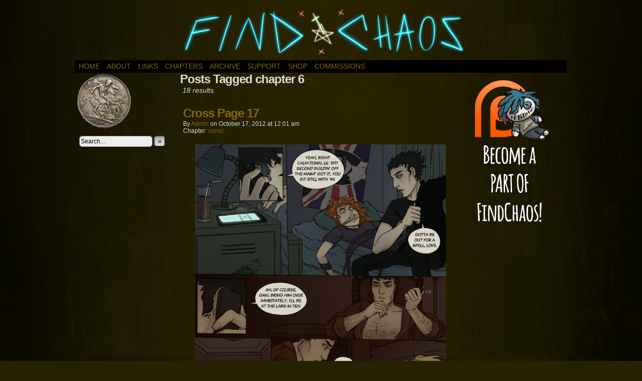

--- FILE ---
content_type: text/html; charset=UTF-8
request_url: https://www.findchaos.com/tag/chapter-6
body_size: 9424
content:
<!DOCTYPE html>
<html xmlns="http://www.w3.org/1999/xhtml" lang="en-US"> 
<head>
	<meta http-equiv="Content-Type" content="text/html; charset=UTF-8" />
	<link rel="stylesheet" href="https://www.findchaos.com/wp-content/themes/easel-master/style.css" type="text/css" media="screen" />
	<link rel="pingback" href="https://www.findchaos.com/xmlrpc.php" />
	<meta name="Easel" content="4.4.0 Beta" />
<title>chapter 6 &#8211; FindChaos</title>
<meta name='robots' content='max-image-preview:large' />
	<style>img:is([sizes="auto" i], [sizes^="auto," i]) { contain-intrinsic-size: 3000px 1500px }</style>
	<link rel='dns-prefetch' href='//stats.wp.com' />
<link rel='dns-prefetch' href='//v0.wordpress.com' />
<link rel='dns-prefetch' href='//jetpack.wordpress.com' />
<link rel='dns-prefetch' href='//s0.wp.com' />
<link rel='dns-prefetch' href='//public-api.wordpress.com' />
<link rel='dns-prefetch' href='//0.gravatar.com' />
<link rel='dns-prefetch' href='//1.gravatar.com' />
<link rel='dns-prefetch' href='//2.gravatar.com' />
<link rel='preconnect' href='//c0.wp.com' />
<link rel="alternate" type="application/rss+xml" title="FindChaos &raquo; Feed" href="https://www.findchaos.com/feed" />
<link rel="alternate" type="application/rss+xml" title="FindChaos &raquo; Comments Feed" href="https://www.findchaos.com/comments/feed" />
<link rel="alternate" type="application/rss+xml" title="FindChaos &raquo; chapter 6 Tag Feed" href="https://www.findchaos.com/tag/chapter-6/feed" />
<script type="text/javascript">
/* <![CDATA[ */
window._wpemojiSettings = {"baseUrl":"https:\/\/s.w.org\/images\/core\/emoji\/16.0.1\/72x72\/","ext":".png","svgUrl":"https:\/\/s.w.org\/images\/core\/emoji\/16.0.1\/svg\/","svgExt":".svg","source":{"concatemoji":"https:\/\/www.findchaos.com\/wp-includes\/js\/wp-emoji-release.min.js?ver=6.8.3"}};
/*! This file is auto-generated */
!function(s,n){var o,i,e;function c(e){try{var t={supportTests:e,timestamp:(new Date).valueOf()};sessionStorage.setItem(o,JSON.stringify(t))}catch(e){}}function p(e,t,n){e.clearRect(0,0,e.canvas.width,e.canvas.height),e.fillText(t,0,0);var t=new Uint32Array(e.getImageData(0,0,e.canvas.width,e.canvas.height).data),a=(e.clearRect(0,0,e.canvas.width,e.canvas.height),e.fillText(n,0,0),new Uint32Array(e.getImageData(0,0,e.canvas.width,e.canvas.height).data));return t.every(function(e,t){return e===a[t]})}function u(e,t){e.clearRect(0,0,e.canvas.width,e.canvas.height),e.fillText(t,0,0);for(var n=e.getImageData(16,16,1,1),a=0;a<n.data.length;a++)if(0!==n.data[a])return!1;return!0}function f(e,t,n,a){switch(t){case"flag":return n(e,"\ud83c\udff3\ufe0f\u200d\u26a7\ufe0f","\ud83c\udff3\ufe0f\u200b\u26a7\ufe0f")?!1:!n(e,"\ud83c\udde8\ud83c\uddf6","\ud83c\udde8\u200b\ud83c\uddf6")&&!n(e,"\ud83c\udff4\udb40\udc67\udb40\udc62\udb40\udc65\udb40\udc6e\udb40\udc67\udb40\udc7f","\ud83c\udff4\u200b\udb40\udc67\u200b\udb40\udc62\u200b\udb40\udc65\u200b\udb40\udc6e\u200b\udb40\udc67\u200b\udb40\udc7f");case"emoji":return!a(e,"\ud83e\udedf")}return!1}function g(e,t,n,a){var r="undefined"!=typeof WorkerGlobalScope&&self instanceof WorkerGlobalScope?new OffscreenCanvas(300,150):s.createElement("canvas"),o=r.getContext("2d",{willReadFrequently:!0}),i=(o.textBaseline="top",o.font="600 32px Arial",{});return e.forEach(function(e){i[e]=t(o,e,n,a)}),i}function t(e){var t=s.createElement("script");t.src=e,t.defer=!0,s.head.appendChild(t)}"undefined"!=typeof Promise&&(o="wpEmojiSettingsSupports",i=["flag","emoji"],n.supports={everything:!0,everythingExceptFlag:!0},e=new Promise(function(e){s.addEventListener("DOMContentLoaded",e,{once:!0})}),new Promise(function(t){var n=function(){try{var e=JSON.parse(sessionStorage.getItem(o));if("object"==typeof e&&"number"==typeof e.timestamp&&(new Date).valueOf()<e.timestamp+604800&&"object"==typeof e.supportTests)return e.supportTests}catch(e){}return null}();if(!n){if("undefined"!=typeof Worker&&"undefined"!=typeof OffscreenCanvas&&"undefined"!=typeof URL&&URL.createObjectURL&&"undefined"!=typeof Blob)try{var e="postMessage("+g.toString()+"("+[JSON.stringify(i),f.toString(),p.toString(),u.toString()].join(",")+"));",a=new Blob([e],{type:"text/javascript"}),r=new Worker(URL.createObjectURL(a),{name:"wpTestEmojiSupports"});return void(r.onmessage=function(e){c(n=e.data),r.terminate(),t(n)})}catch(e){}c(n=g(i,f,p,u))}t(n)}).then(function(e){for(var t in e)n.supports[t]=e[t],n.supports.everything=n.supports.everything&&n.supports[t],"flag"!==t&&(n.supports.everythingExceptFlag=n.supports.everythingExceptFlag&&n.supports[t]);n.supports.everythingExceptFlag=n.supports.everythingExceptFlag&&!n.supports.flag,n.DOMReady=!1,n.readyCallback=function(){n.DOMReady=!0}}).then(function(){return e}).then(function(){var e;n.supports.everything||(n.readyCallback(),(e=n.source||{}).concatemoji?t(e.concatemoji):e.wpemoji&&e.twemoji&&(t(e.twemoji),t(e.wpemoji)))}))}((window,document),window._wpemojiSettings);
/* ]]> */
</script>
<style id='wp-emoji-styles-inline-css' type='text/css'>

	img.wp-smiley, img.emoji {
		display: inline !important;
		border: none !important;
		box-shadow: none !important;
		height: 1em !important;
		width: 1em !important;
		margin: 0 0.07em !important;
		vertical-align: -0.1em !important;
		background: none !important;
		padding: 0 !important;
	}
</style>
<link rel='stylesheet' id='wp-block-library-css' href='https://c0.wp.com/c/6.8.3/wp-includes/css/dist/block-library/style.min.css' type='text/css' media='all' />
<style id='classic-theme-styles-inline-css' type='text/css'>
/*! This file is auto-generated */
.wp-block-button__link{color:#fff;background-color:#32373c;border-radius:9999px;box-shadow:none;text-decoration:none;padding:calc(.667em + 2px) calc(1.333em + 2px);font-size:1.125em}.wp-block-file__button{background:#32373c;color:#fff;text-decoration:none}
</style>
<link rel='stylesheet' id='mediaelement-css' href='https://c0.wp.com/c/6.8.3/wp-includes/js/mediaelement/mediaelementplayer-legacy.min.css' type='text/css' media='all' />
<link rel='stylesheet' id='wp-mediaelement-css' href='https://c0.wp.com/c/6.8.3/wp-includes/js/mediaelement/wp-mediaelement.min.css' type='text/css' media='all' />
<style id='jetpack-sharing-buttons-style-inline-css' type='text/css'>
.jetpack-sharing-buttons__services-list{display:flex;flex-direction:row;flex-wrap:wrap;gap:0;list-style-type:none;margin:5px;padding:0}.jetpack-sharing-buttons__services-list.has-small-icon-size{font-size:12px}.jetpack-sharing-buttons__services-list.has-normal-icon-size{font-size:16px}.jetpack-sharing-buttons__services-list.has-large-icon-size{font-size:24px}.jetpack-sharing-buttons__services-list.has-huge-icon-size{font-size:36px}@media print{.jetpack-sharing-buttons__services-list{display:none!important}}.editor-styles-wrapper .wp-block-jetpack-sharing-buttons{gap:0;padding-inline-start:0}ul.jetpack-sharing-buttons__services-list.has-background{padding:1.25em 2.375em}
</style>
<style id='global-styles-inline-css' type='text/css'>
:root{--wp--preset--aspect-ratio--square: 1;--wp--preset--aspect-ratio--4-3: 4/3;--wp--preset--aspect-ratio--3-4: 3/4;--wp--preset--aspect-ratio--3-2: 3/2;--wp--preset--aspect-ratio--2-3: 2/3;--wp--preset--aspect-ratio--16-9: 16/9;--wp--preset--aspect-ratio--9-16: 9/16;--wp--preset--color--black: #000000;--wp--preset--color--cyan-bluish-gray: #abb8c3;--wp--preset--color--white: #ffffff;--wp--preset--color--pale-pink: #f78da7;--wp--preset--color--vivid-red: #cf2e2e;--wp--preset--color--luminous-vivid-orange: #ff6900;--wp--preset--color--luminous-vivid-amber: #fcb900;--wp--preset--color--light-green-cyan: #7bdcb5;--wp--preset--color--vivid-green-cyan: #00d084;--wp--preset--color--pale-cyan-blue: #8ed1fc;--wp--preset--color--vivid-cyan-blue: #0693e3;--wp--preset--color--vivid-purple: #9b51e0;--wp--preset--gradient--vivid-cyan-blue-to-vivid-purple: linear-gradient(135deg,rgba(6,147,227,1) 0%,rgb(155,81,224) 100%);--wp--preset--gradient--light-green-cyan-to-vivid-green-cyan: linear-gradient(135deg,rgb(122,220,180) 0%,rgb(0,208,130) 100%);--wp--preset--gradient--luminous-vivid-amber-to-luminous-vivid-orange: linear-gradient(135deg,rgba(252,185,0,1) 0%,rgba(255,105,0,1) 100%);--wp--preset--gradient--luminous-vivid-orange-to-vivid-red: linear-gradient(135deg,rgba(255,105,0,1) 0%,rgb(207,46,46) 100%);--wp--preset--gradient--very-light-gray-to-cyan-bluish-gray: linear-gradient(135deg,rgb(238,238,238) 0%,rgb(169,184,195) 100%);--wp--preset--gradient--cool-to-warm-spectrum: linear-gradient(135deg,rgb(74,234,220) 0%,rgb(151,120,209) 20%,rgb(207,42,186) 40%,rgb(238,44,130) 60%,rgb(251,105,98) 80%,rgb(254,248,76) 100%);--wp--preset--gradient--blush-light-purple: linear-gradient(135deg,rgb(255,206,236) 0%,rgb(152,150,240) 100%);--wp--preset--gradient--blush-bordeaux: linear-gradient(135deg,rgb(254,205,165) 0%,rgb(254,45,45) 50%,rgb(107,0,62) 100%);--wp--preset--gradient--luminous-dusk: linear-gradient(135deg,rgb(255,203,112) 0%,rgb(199,81,192) 50%,rgb(65,88,208) 100%);--wp--preset--gradient--pale-ocean: linear-gradient(135deg,rgb(255,245,203) 0%,rgb(182,227,212) 50%,rgb(51,167,181) 100%);--wp--preset--gradient--electric-grass: linear-gradient(135deg,rgb(202,248,128) 0%,rgb(113,206,126) 100%);--wp--preset--gradient--midnight: linear-gradient(135deg,rgb(2,3,129) 0%,rgb(40,116,252) 100%);--wp--preset--font-size--small: 13px;--wp--preset--font-size--medium: 20px;--wp--preset--font-size--large: 36px;--wp--preset--font-size--x-large: 42px;--wp--preset--spacing--20: 0.44rem;--wp--preset--spacing--30: 0.67rem;--wp--preset--spacing--40: 1rem;--wp--preset--spacing--50: 1.5rem;--wp--preset--spacing--60: 2.25rem;--wp--preset--spacing--70: 3.38rem;--wp--preset--spacing--80: 5.06rem;--wp--preset--shadow--natural: 6px 6px 9px rgba(0, 0, 0, 0.2);--wp--preset--shadow--deep: 12px 12px 50px rgba(0, 0, 0, 0.4);--wp--preset--shadow--sharp: 6px 6px 0px rgba(0, 0, 0, 0.2);--wp--preset--shadow--outlined: 6px 6px 0px -3px rgba(255, 255, 255, 1), 6px 6px rgba(0, 0, 0, 1);--wp--preset--shadow--crisp: 6px 6px 0px rgba(0, 0, 0, 1);}:where(.is-layout-flex){gap: 0.5em;}:where(.is-layout-grid){gap: 0.5em;}body .is-layout-flex{display: flex;}.is-layout-flex{flex-wrap: wrap;align-items: center;}.is-layout-flex > :is(*, div){margin: 0;}body .is-layout-grid{display: grid;}.is-layout-grid > :is(*, div){margin: 0;}:where(.wp-block-columns.is-layout-flex){gap: 2em;}:where(.wp-block-columns.is-layout-grid){gap: 2em;}:where(.wp-block-post-template.is-layout-flex){gap: 1.25em;}:where(.wp-block-post-template.is-layout-grid){gap: 1.25em;}.has-black-color{color: var(--wp--preset--color--black) !important;}.has-cyan-bluish-gray-color{color: var(--wp--preset--color--cyan-bluish-gray) !important;}.has-white-color{color: var(--wp--preset--color--white) !important;}.has-pale-pink-color{color: var(--wp--preset--color--pale-pink) !important;}.has-vivid-red-color{color: var(--wp--preset--color--vivid-red) !important;}.has-luminous-vivid-orange-color{color: var(--wp--preset--color--luminous-vivid-orange) !important;}.has-luminous-vivid-amber-color{color: var(--wp--preset--color--luminous-vivid-amber) !important;}.has-light-green-cyan-color{color: var(--wp--preset--color--light-green-cyan) !important;}.has-vivid-green-cyan-color{color: var(--wp--preset--color--vivid-green-cyan) !important;}.has-pale-cyan-blue-color{color: var(--wp--preset--color--pale-cyan-blue) !important;}.has-vivid-cyan-blue-color{color: var(--wp--preset--color--vivid-cyan-blue) !important;}.has-vivid-purple-color{color: var(--wp--preset--color--vivid-purple) !important;}.has-black-background-color{background-color: var(--wp--preset--color--black) !important;}.has-cyan-bluish-gray-background-color{background-color: var(--wp--preset--color--cyan-bluish-gray) !important;}.has-white-background-color{background-color: var(--wp--preset--color--white) !important;}.has-pale-pink-background-color{background-color: var(--wp--preset--color--pale-pink) !important;}.has-vivid-red-background-color{background-color: var(--wp--preset--color--vivid-red) !important;}.has-luminous-vivid-orange-background-color{background-color: var(--wp--preset--color--luminous-vivid-orange) !important;}.has-luminous-vivid-amber-background-color{background-color: var(--wp--preset--color--luminous-vivid-amber) !important;}.has-light-green-cyan-background-color{background-color: var(--wp--preset--color--light-green-cyan) !important;}.has-vivid-green-cyan-background-color{background-color: var(--wp--preset--color--vivid-green-cyan) !important;}.has-pale-cyan-blue-background-color{background-color: var(--wp--preset--color--pale-cyan-blue) !important;}.has-vivid-cyan-blue-background-color{background-color: var(--wp--preset--color--vivid-cyan-blue) !important;}.has-vivid-purple-background-color{background-color: var(--wp--preset--color--vivid-purple) !important;}.has-black-border-color{border-color: var(--wp--preset--color--black) !important;}.has-cyan-bluish-gray-border-color{border-color: var(--wp--preset--color--cyan-bluish-gray) !important;}.has-white-border-color{border-color: var(--wp--preset--color--white) !important;}.has-pale-pink-border-color{border-color: var(--wp--preset--color--pale-pink) !important;}.has-vivid-red-border-color{border-color: var(--wp--preset--color--vivid-red) !important;}.has-luminous-vivid-orange-border-color{border-color: var(--wp--preset--color--luminous-vivid-orange) !important;}.has-luminous-vivid-amber-border-color{border-color: var(--wp--preset--color--luminous-vivid-amber) !important;}.has-light-green-cyan-border-color{border-color: var(--wp--preset--color--light-green-cyan) !important;}.has-vivid-green-cyan-border-color{border-color: var(--wp--preset--color--vivid-green-cyan) !important;}.has-pale-cyan-blue-border-color{border-color: var(--wp--preset--color--pale-cyan-blue) !important;}.has-vivid-cyan-blue-border-color{border-color: var(--wp--preset--color--vivid-cyan-blue) !important;}.has-vivid-purple-border-color{border-color: var(--wp--preset--color--vivid-purple) !important;}.has-vivid-cyan-blue-to-vivid-purple-gradient-background{background: var(--wp--preset--gradient--vivid-cyan-blue-to-vivid-purple) !important;}.has-light-green-cyan-to-vivid-green-cyan-gradient-background{background: var(--wp--preset--gradient--light-green-cyan-to-vivid-green-cyan) !important;}.has-luminous-vivid-amber-to-luminous-vivid-orange-gradient-background{background: var(--wp--preset--gradient--luminous-vivid-amber-to-luminous-vivid-orange) !important;}.has-luminous-vivid-orange-to-vivid-red-gradient-background{background: var(--wp--preset--gradient--luminous-vivid-orange-to-vivid-red) !important;}.has-very-light-gray-to-cyan-bluish-gray-gradient-background{background: var(--wp--preset--gradient--very-light-gray-to-cyan-bluish-gray) !important;}.has-cool-to-warm-spectrum-gradient-background{background: var(--wp--preset--gradient--cool-to-warm-spectrum) !important;}.has-blush-light-purple-gradient-background{background: var(--wp--preset--gradient--blush-light-purple) !important;}.has-blush-bordeaux-gradient-background{background: var(--wp--preset--gradient--blush-bordeaux) !important;}.has-luminous-dusk-gradient-background{background: var(--wp--preset--gradient--luminous-dusk) !important;}.has-pale-ocean-gradient-background{background: var(--wp--preset--gradient--pale-ocean) !important;}.has-electric-grass-gradient-background{background: var(--wp--preset--gradient--electric-grass) !important;}.has-midnight-gradient-background{background: var(--wp--preset--gradient--midnight) !important;}.has-small-font-size{font-size: var(--wp--preset--font-size--small) !important;}.has-medium-font-size{font-size: var(--wp--preset--font-size--medium) !important;}.has-large-font-size{font-size: var(--wp--preset--font-size--large) !important;}.has-x-large-font-size{font-size: var(--wp--preset--font-size--x-large) !important;}
:where(.wp-block-post-template.is-layout-flex){gap: 1.25em;}:where(.wp-block-post-template.is-layout-grid){gap: 1.25em;}
:where(.wp-block-columns.is-layout-flex){gap: 2em;}:where(.wp-block-columns.is-layout-grid){gap: 2em;}
:root :where(.wp-block-pullquote){font-size: 1.5em;line-height: 1.6;}
</style>
<link rel='stylesheet' id='comiceasel-style-css' href='https://www.findchaos.com/wp-content/plugins/comic-easel/css/comiceasel.css?ver=6.8.3' type='text/css' media='all' />
<script type="text/javascript" src="https://c0.wp.com/c/6.8.3/wp-includes/js/jquery/jquery.min.js" id="jquery-core-js"></script>
<script type="text/javascript" src="https://c0.wp.com/c/6.8.3/wp-includes/js/jquery/jquery-migrate.min.js" id="jquery-migrate-js"></script>
<script type="text/javascript" src="https://www.findchaos.com/wp-content/themes/easel-master/js/ddsmoothmenu.js?ver=6.8.3" id="ddsmoothmenu_js-js"></script>
<script type="text/javascript" src="https://www.findchaos.com/wp-content/themes/easel-master/js/menubar.js?ver=6.8.3" id="menubar_js-js"></script>
<link rel="https://api.w.org/" href="https://www.findchaos.com/wp-json/" /><link rel="alternate" title="JSON" type="application/json" href="https://www.findchaos.com/wp-json/wp/v2/tags/24" /><link rel="EditURI" type="application/rsd+xml" title="RSD" href="https://www.findchaos.com/xmlrpc.php?rsd" />
<meta name="generator" content="WordPress 6.8.3" />
	<style>img#wpstats{display:none}</style>
		<meta name="Comic-Easel" content="1.15" />
<meta name="Referrer" content="" />
<meta property="og:image" content="https://www.findchaos.com/wp-content/uploads/2013/02/2012-10-17Cross-Page-17-791x1024.jpg" />
<!--Customizer CSS-->
<style type="text/css">
	#page { width: 980px; max-width: 980px; }
	#add-width { width: 12px; }
	#content-column { width: 560px; max-width: 100%; }
	#sidebar-right { width: 204px; }
	#sidebar-left { width: 204px; }
	body { color: #ddddd2!important; }
	a:link, a:visited { color: #846515!important; }
	a:visited { color: #847c66!important; }
	a:hover { color: #929915!important; }
	a:visited { color: #847c66!important; }
	.menu ul li a:link, .menu ul li a:visited, .mininav-prev a, .mininav-next a, a.menunav-rss { color: #846515!important; }
	.menu ul li a:hover, .menu ul li a.selected, .menu ul li ul li a:hover, .menunav a:hover, a.menunav-rss:hover { color: #929915!important; }
	.menu ul li ul li a:link, .menu ul li ul li a:visited { color: #847c66!important; }
	table#comic-nav-wrapper { background-color: #000000!important; }
	.comic-nav a:link, .comic-nav a:visited { color: #846515!important; }
	.comic-nav a:hover { color: #929915!important; }
</style>
<!--/Customizer CSS-->
      <!-- All in one Favicon 4.8 --><link rel="shortcut icon" href="https://www.findchaos.com/wp-content/uploads/2013/03/favicon.ico" />
<style type="text/css">
	#header { width: 980px; height: 110px; background: url('https://www.findchaos.com/wp-content/uploads/2021/04/cropped-1ED12262-BE78-42DB-90AC-20BB752B6424.png') top center no-repeat; overflow: hidden; }
	#header h1, #header .description { display: none; }
</style>
	<style type="text/css" id="custom-background-css">
body.custom-background { background-color: #262100; background-image: url("https://www.findchaos.com/wp-content/uploads/2021/04/3FD0F06B-AE4F-487A-8561-F776D6C1DAD8.jpeg"); background-position: center center; background-size: auto; background-repeat: repeat; background-attachment: scroll; }
</style>
			<style type="text/css" id="wp-custom-css">
			header style="display: none"		</style>
		</head>

<body class="archive tag tag-chapter-6 tag-24 custom-background wp-theme-easel-master user-guest chrome am day morning tue layout-3c scheme-none story-comic">
<div id="page-wrap">
	<div id="page">
		<header id="header">
			<div class="header-info">
				<h1><a href="https://www.findchaos.com">FindChaos</a></h1>
				<div class="description"></div>
			</div>
						<div class="clear"></div>
		</header>

		<div id="menubar-wrapper">
			<div class="menu-container">
								<div class="menu"><ul id="menu-neat-menu" class="menu"><li id="menu-item-1796" class="menu-item menu-item-type-custom menu-item-object-custom menu-item-home menu-item-1796"><a href="https://www.findchaos.com">Home</a></li>
<li id="menu-item-29" class="menu-item menu-item-type-post_type menu-item-object-page menu-item-29"><a href="https://www.findchaos.com/about">About</a></li>
<li id="menu-item-25" class="menu-item menu-item-type-post_type menu-item-object-page menu-item-25"><a href="https://www.findchaos.com/links">Links</a></li>
<li id="menu-item-1832" class="menu-item menu-item-type-post_type menu-item-object-page menu-item-1832"><a href="https://www.findchaos.com/chapters">Chapters</a></li>
<li id="menu-item-1797" class="menu-item menu-item-type-post_type_archive menu-item-object-comic menu-item-1797"><a href="https://www.findchaos.com/comic">Archive</a></li>
<li id="menu-item-23" class="menu-item menu-item-type-post_type menu-item-object-page menu-item-23"><a href="https://www.findchaos.com/support">Support</a></li>
<li id="menu-item-1875" class="menu-item menu-item-type-post_type menu-item-object-page menu-item-1875"><a href="https://www.findchaos.com/shop">Shop</a></li>
<li id="menu-item-1868" class="menu-item menu-item-type-post_type menu-item-object-page menu-item-1868"><a href="https://www.findchaos.com/commissions">Commissions</a></li>
</ul></div>				<div class="menunav">
																			</div>
				<div class="clear"></div>
			</div>
			<div class="clear"></div>
		</div>
	<div id="content-wrapper">
	
			
	<div id="subcontent-wrapper">
<div id="sidebar-left">
	<div class="sidebar">
	<div id="text-2" class="widget widget_text">
<div class="widget-content">
			<div class="textwidget"><form action="https://www.paypal.com/cgi-bin/webscr" method="post">
<input type="hidden" name="cmd" value="_s-xclick">
<input type="hidden" name="hosted_button_id" value="X7SA3EB6KHT32">
<input type="image" src="https://www.findchaos.com/wp-content/uploads/2012/01/Coin.png" border="0" name="submit" alt="PayPal - Click coin to Donate!">
<img alt="" border="0" src="https://www.paypalobjects.com/en_US/i/scr/pixel.gif" width="1" height="1">
</form>


<script type="text/javascript"><!--
google_ad_client = "ca-pub-8957582304295728";
/* Findchaos Site */
google_ad_slot = "8142457499";
google_ad_width = 120;
google_ad_height = 240;
//-->
</script>
<script type="text/javascript"
src="http://pagead2.googlesyndication.com/pagead/show_ads.js">
</script></div>
		</div>
<div class="clear"></div>
</div>
<div id="search-2" class="widget widget_search">
<div class="widget-content">
<form method="get" class="searchform" action="https://www.findchaos.com">
	<input type="text" value="Search..." name="s" class="s-search" onfocus="this.value=(this.value=='Search...') ? '' : this.value;" onblur="this.value=(this.value=='') ? 'Search...' : this.value;" />
	<button type="submit">&raquo;</button>
</form>
<div class="clear"></div></div>
<div class="clear"></div>
</div>
	</div>
</div>
		<div id="content-column">
			<div id="content" class="narrowcolumn">
					<h2 class="page-title">Posts Tagged chapter 6</h2>
			<div class="archiveresults">18 results.</div>
		<div class="clear"></div>
	<article id="post-134" class="post-134 comic type-comic status-publish has-post-thumbnail hentry tag-chapter-6 tag-cross chapters-comic uentry postonpage-1 odd post-author-admin">
	<div class="post-content">
				<div class="post-info">
			<h2 class="post-title"><a href="https://www.findchaos.com/comic/cross-page-17">Cross Page 17</a></h2>
			<div class="post-text">
				<span class="post-author">by <a href="https://www.findchaos.com/author/admin" rel="author">admin</a></span>
<span class="posted-on">on&nbsp;</span><span class="post-date">October 17, 2012</span>
<span class="posted-at">at&nbsp;</span><span class="post-time">12:01 am</span>
<div class="comic-post-info"><div class="comic-chapter">Chapter: <a href="https://www.findchaos.com/chapter/comic" rel="tag">comic</a></div></div>			</div>
			<div class="clear"></div>
		</div>
		<div class="clear"></div>
		<div class="entry">
			<p class="comic-thumbnail-in-archive"><a href="https://www.findchaos.com/comic/cross-page-17" rel="bookmark" title="Cross Page 17"><img fetchpriority="high" decoding="async" width="500" height="647" src="https://www.findchaos.com/wp-content/uploads/2013/02/2012-10-17Cross-Page-17-791x1024.jpg" class="attachment-large size-large wp-post-image" alt="" srcset="https://www.findchaos.com/wp-content/uploads/2013/02/2012-10-17Cross-Page-17-791x1024.jpg 791w, https://www.findchaos.com/wp-content/uploads/2013/02/2012-10-17Cross-Page-17-232x300.jpg 232w, https://www.findchaos.com/wp-content/uploads/2013/02/2012-10-17Cross-Page-17-768x994.jpg 768w, https://www.findchaos.com/wp-content/uploads/2013/02/2012-10-17Cross-Page-17.jpg 850w" sizes="(max-width: 500px) 100vw, 500px" data-attachment-id="1642" data-permalink="https://www.findchaos.com/comic/cross-page-17/comic-2012-10-17cross-page-17-jpg" data-orig-file="https://www.findchaos.com/wp-content/uploads/2013/02/2012-10-17Cross-Page-17.jpg" data-orig-size="850,1100" data-comments-opened="1" data-image-meta="{&quot;aperture&quot;:&quot;0&quot;,&quot;credit&quot;:&quot;&quot;,&quot;camera&quot;:&quot;&quot;,&quot;caption&quot;:&quot;&quot;,&quot;created_timestamp&quot;:&quot;1350448774&quot;,&quot;copyright&quot;:&quot;&quot;,&quot;focal_length&quot;:&quot;0&quot;,&quot;iso&quot;:&quot;0&quot;,&quot;shutter_speed&quot;:&quot;0&quot;,&quot;title&quot;:&quot;&quot;,&quot;orientation&quot;:&quot;0&quot;}" data-image-title="comic-2012-10-17Cross-Page-17.jpg" data-image-description="" data-image-caption="" data-medium-file="https://www.findchaos.com/wp-content/uploads/2013/02/2012-10-17Cross-Page-17-232x300.jpg" data-large-file="https://www.findchaos.com/wp-content/uploads/2013/02/2012-10-17Cross-Page-17-791x1024.jpg" /></a>
</p>			<div class="clear"></div>
		</div>
		<div class="post-extras">
			<div class="post-tags">&#9492; Tags:&nbsp;<a href="https://www.findchaos.com/tag/chapter-6" rel="tag">chapter 6</a>, <a href="https://www.findchaos.com/tag/cross" rel="tag">cross</a><br /></div>
			<div class="clear"></div>
		</div>
			</div>
</article>
<article id="post-133" class="post-133 comic type-comic status-publish has-post-thumbnail hentry tag-chapter-6 tag-cross chapters-comic uentry postonpage-2 even post-author-admin">
	<div class="post-content">
				<div class="post-info">
			<h2 class="post-title"><a href="https://www.findchaos.com/comic/cross-page-16">Cross Page 16</a></h2>
			<div class="post-text">
				<span class="post-author">by <a href="https://www.findchaos.com/author/admin" rel="author">admin</a></span>
<span class="posted-on">on&nbsp;</span><span class="post-date">October 10, 2012</span>
<span class="posted-at">at&nbsp;</span><span class="post-time">12:01 am</span>
<div class="comic-post-info"><div class="comic-chapter">Chapter: <a href="https://www.findchaos.com/chapter/comic" rel="tag">comic</a></div></div>			</div>
			<div class="clear"></div>
		</div>
		<div class="clear"></div>
		<div class="entry">
			<p class="comic-thumbnail-in-archive"><a href="https://www.findchaos.com/comic/cross-page-16" rel="bookmark" title="Cross Page 16"><img decoding="async" width="500" height="647" src="https://www.findchaos.com/wp-content/uploads/2013/02/2012-10-10Cross-Page-16-791x1024.jpg" class="attachment-large size-large wp-post-image" alt="" srcset="https://www.findchaos.com/wp-content/uploads/2013/02/2012-10-10Cross-Page-16-791x1024.jpg 791w, https://www.findchaos.com/wp-content/uploads/2013/02/2012-10-10Cross-Page-16-232x300.jpg 232w, https://www.findchaos.com/wp-content/uploads/2013/02/2012-10-10Cross-Page-16-768x994.jpg 768w, https://www.findchaos.com/wp-content/uploads/2013/02/2012-10-10Cross-Page-16.jpg 850w" sizes="(max-width: 500px) 100vw, 500px" data-attachment-id="1644" data-permalink="https://www.findchaos.com/comic/cross-page-16/comic-2012-10-10cross-page-16-jpg" data-orig-file="https://www.findchaos.com/wp-content/uploads/2013/02/2012-10-10Cross-Page-16.jpg" data-orig-size="850,1100" data-comments-opened="1" data-image-meta="{&quot;aperture&quot;:&quot;0&quot;,&quot;credit&quot;:&quot;&quot;,&quot;camera&quot;:&quot;&quot;,&quot;caption&quot;:&quot;&quot;,&quot;created_timestamp&quot;:&quot;0&quot;,&quot;copyright&quot;:&quot;&quot;,&quot;focal_length&quot;:&quot;0&quot;,&quot;iso&quot;:&quot;0&quot;,&quot;shutter_speed&quot;:&quot;0&quot;,&quot;title&quot;:&quot;&quot;,&quot;orientation&quot;:&quot;0&quot;}" data-image-title="comic-2012-10-10Cross-Page-16.jpg" data-image-description="" data-image-caption="" data-medium-file="https://www.findchaos.com/wp-content/uploads/2013/02/2012-10-10Cross-Page-16-232x300.jpg" data-large-file="https://www.findchaos.com/wp-content/uploads/2013/02/2012-10-10Cross-Page-16-791x1024.jpg" /></a>
</p><p>Translation For This Page:</p>
<blockquote><p><strong>J&#8217;aime les blondes!</strong></p>
<p><em>I love blondes!</em></p></blockquote>
			<div class="clear"></div>
		</div>
		<div class="post-extras">
			<div class="post-tags">&#9492; Tags:&nbsp;<a href="https://www.findchaos.com/tag/chapter-6" rel="tag">chapter 6</a>, <a href="https://www.findchaos.com/tag/cross" rel="tag">cross</a><br /></div>
			<div class="clear"></div>
		</div>
			</div>
</article>
<article id="post-132" class="post-132 comic type-comic status-publish has-post-thumbnail hentry tag-chapter-6 tag-cross chapters-comic uentry postonpage-3 odd post-author-admin">
	<div class="post-content">
				<div class="post-info">
			<h2 class="post-title"><a href="https://www.findchaos.com/comic/cross-page-15">Cross Page 15</a></h2>
			<div class="post-text">
				<span class="post-author">by <a href="https://www.findchaos.com/author/admin" rel="author">admin</a></span>
<span class="posted-on">on&nbsp;</span><span class="post-date">October 3, 2012</span>
<span class="posted-at">at&nbsp;</span><span class="post-time">12:01 am</span>
<div class="comic-post-info"><div class="comic-chapter">Chapter: <a href="https://www.findchaos.com/chapter/comic" rel="tag">comic</a></div></div>			</div>
			<div class="clear"></div>
		</div>
		<div class="clear"></div>
		<div class="entry">
			<p class="comic-thumbnail-in-archive"><a href="https://www.findchaos.com/comic/cross-page-15" rel="bookmark" title="Cross Page 15"><img decoding="async" width="500" height="647" src="https://www.findchaos.com/wp-content/uploads/2013/02/2012-10-03Cross-Page-15-791x1024.jpg" class="attachment-large size-large wp-post-image" alt="" srcset="https://www.findchaos.com/wp-content/uploads/2013/02/2012-10-03Cross-Page-15-791x1024.jpg 791w, https://www.findchaos.com/wp-content/uploads/2013/02/2012-10-03Cross-Page-15-232x300.jpg 232w, https://www.findchaos.com/wp-content/uploads/2013/02/2012-10-03Cross-Page-15-768x994.jpg 768w, https://www.findchaos.com/wp-content/uploads/2013/02/2012-10-03Cross-Page-15.jpg 850w" sizes="(max-width: 500px) 100vw, 500px" data-attachment-id="1645" data-permalink="https://www.findchaos.com/comic/cross-page-15/comic-2012-10-03cross-page-15-jpg" data-orig-file="https://www.findchaos.com/wp-content/uploads/2013/02/2012-10-03Cross-Page-15.jpg" data-orig-size="850,1100" data-comments-opened="1" data-image-meta="{&quot;aperture&quot;:&quot;0&quot;,&quot;credit&quot;:&quot;&quot;,&quot;camera&quot;:&quot;&quot;,&quot;caption&quot;:&quot;&quot;,&quot;created_timestamp&quot;:&quot;0&quot;,&quot;copyright&quot;:&quot;&quot;,&quot;focal_length&quot;:&quot;0&quot;,&quot;iso&quot;:&quot;0&quot;,&quot;shutter_speed&quot;:&quot;0&quot;,&quot;title&quot;:&quot;&quot;,&quot;orientation&quot;:&quot;0&quot;}" data-image-title="comic-2012-10-03Cross-Page-15.jpg" data-image-description="" data-image-caption="" data-medium-file="https://www.findchaos.com/wp-content/uploads/2013/02/2012-10-03Cross-Page-15-232x300.jpg" data-large-file="https://www.findchaos.com/wp-content/uploads/2013/02/2012-10-03Cross-Page-15-791x1024.jpg" /></a>
</p><p>Translation For This Page:</p>
<blockquote><p><strong>&#8230;Je te vois&#8230;</strong></p>
<p><em>&#8230;I see you&#8230;</em></p></blockquote>
			<div class="clear"></div>
		</div>
		<div class="post-extras">
			<div class="post-tags">&#9492; Tags:&nbsp;<a href="https://www.findchaos.com/tag/chapter-6" rel="tag">chapter 6</a>, <a href="https://www.findchaos.com/tag/cross" rel="tag">cross</a><br /></div>
			<div class="clear"></div>
		</div>
			</div>
</article>
<article id="post-131" class="post-131 comic type-comic status-publish has-post-thumbnail hentry tag-chapter-6 tag-cross chapters-comic uentry postonpage-4 even post-author-admin">
	<div class="post-content">
				<div class="post-info">
			<h2 class="post-title"><a href="https://www.findchaos.com/comic/cross-page-14">Cross Page 14</a></h2>
			<div class="post-text">
				<span class="post-author">by <a href="https://www.findchaos.com/author/admin" rel="author">admin</a></span>
<span class="posted-on">on&nbsp;</span><span class="post-date">September 26, 2012</span>
<span class="posted-at">at&nbsp;</span><span class="post-time">12:01 am</span>
<div class="comic-post-info"><div class="comic-chapter">Chapter: <a href="https://www.findchaos.com/chapter/comic" rel="tag">comic</a></div></div>			</div>
			<div class="clear"></div>
		</div>
		<div class="clear"></div>
		<div class="entry">
			<p class="comic-thumbnail-in-archive"><a href="https://www.findchaos.com/comic/cross-page-14" rel="bookmark" title="Cross Page 14"><img loading="lazy" decoding="async" width="500" height="647" src="https://www.findchaos.com/wp-content/uploads/2013/02/2012-09-26Cross-Page-14-791x1024.jpg" class="attachment-large size-large wp-post-image" alt="" srcset="https://www.findchaos.com/wp-content/uploads/2013/02/2012-09-26Cross-Page-14-791x1024.jpg 791w, https://www.findchaos.com/wp-content/uploads/2013/02/2012-09-26Cross-Page-14-232x300.jpg 232w, https://www.findchaos.com/wp-content/uploads/2013/02/2012-09-26Cross-Page-14-768x994.jpg 768w, https://www.findchaos.com/wp-content/uploads/2013/02/2012-09-26Cross-Page-14.jpg 850w" sizes="auto, (max-width: 500px) 100vw, 500px" data-attachment-id="1647" data-permalink="https://www.findchaos.com/comic/cross-page-14/comic-2012-09-26cross-page-14-jpg" data-orig-file="https://www.findchaos.com/wp-content/uploads/2013/02/2012-09-26Cross-Page-14.jpg" data-orig-size="850,1100" data-comments-opened="1" data-image-meta="{&quot;aperture&quot;:&quot;0&quot;,&quot;credit&quot;:&quot;&quot;,&quot;camera&quot;:&quot;&quot;,&quot;caption&quot;:&quot;&quot;,&quot;created_timestamp&quot;:&quot;0&quot;,&quot;copyright&quot;:&quot;&quot;,&quot;focal_length&quot;:&quot;0&quot;,&quot;iso&quot;:&quot;0&quot;,&quot;shutter_speed&quot;:&quot;0&quot;,&quot;title&quot;:&quot;&quot;,&quot;orientation&quot;:&quot;0&quot;}" data-image-title="comic-2012-09-26Cross-Page-14.jpg" data-image-description="" data-image-caption="" data-medium-file="https://www.findchaos.com/wp-content/uploads/2013/02/2012-09-26Cross-Page-14-232x300.jpg" data-large-file="https://www.findchaos.com/wp-content/uploads/2013/02/2012-09-26Cross-Page-14-791x1024.jpg" /></a>
</p><p><strong>Translations For This Page:</strong></p>
<blockquote><p><strong>Dis-moi la vérité!</strong></p>
<p><em>Tell me the truth!</em></p></blockquote>
<blockquote><p><strong>Ça suffit! Je vous en prie!</strong></p>
<p><em>That’s enough/Cut it out! I beg (of) you!</em></p></blockquote>
<blockquote><p><strong>Pal franse pa di lespri pou sa!</strong></p>
<p><em>Speaking French doesn’t mean you’re smart!</em></p></blockquote>
<blockquote><p><strong>Ou we sa ou genyen, ou pa konn sa ou rete!</strong></p>
<p><em>You know what you have, but you don’t know what’s coming!</em> <strong>(Haitian Proverb)</strong></p></blockquote>
<blockquote><p><strong>Je te vois!</strong></p>
<p><em>I see you!</em></p></blockquote>
			<div class="clear"></div>
		</div>
		<div class="post-extras">
			<div class="post-tags">&#9492; Tags:&nbsp;<a href="https://www.findchaos.com/tag/chapter-6" rel="tag">chapter 6</a>, <a href="https://www.findchaos.com/tag/cross" rel="tag">cross</a><br /></div>
			<div class="clear"></div>
		</div>
			</div>
</article>
<article id="post-130" class="post-130 comic type-comic status-publish has-post-thumbnail hentry tag-chapter-6 tag-cross chapters-comic uentry postonpage-5 odd post-author-admin">
	<div class="post-content">
				<div class="post-info">
			<h2 class="post-title"><a href="https://www.findchaos.com/comic/cross-page-13">Cross Page 13</a></h2>
			<div class="post-text">
				<span class="post-author">by <a href="https://www.findchaos.com/author/admin" rel="author">admin</a></span>
<span class="posted-on">on&nbsp;</span><span class="post-date">September 19, 2012</span>
<span class="posted-at">at&nbsp;</span><span class="post-time">12:01 am</span>
<div class="comic-post-info"><div class="comic-chapter">Chapter: <a href="https://www.findchaos.com/chapter/comic" rel="tag">comic</a></div></div>			</div>
			<div class="clear"></div>
		</div>
		<div class="clear"></div>
		<div class="entry">
			<p class="comic-thumbnail-in-archive"><a href="https://www.findchaos.com/comic/cross-page-13" rel="bookmark" title="Cross Page 13"><img loading="lazy" decoding="async" width="500" height="647" src="https://www.findchaos.com/wp-content/uploads/2013/02/2012-09-19Cross-Page-13-791x1024.jpg" class="attachment-large size-large wp-post-image" alt="" srcset="https://www.findchaos.com/wp-content/uploads/2013/02/2012-09-19Cross-Page-13-791x1024.jpg 791w, https://www.findchaos.com/wp-content/uploads/2013/02/2012-09-19Cross-Page-13-232x300.jpg 232w, https://www.findchaos.com/wp-content/uploads/2013/02/2012-09-19Cross-Page-13-768x994.jpg 768w, https://www.findchaos.com/wp-content/uploads/2013/02/2012-09-19Cross-Page-13.jpg 850w" sizes="auto, (max-width: 500px) 100vw, 500px" data-attachment-id="1649" data-permalink="https://www.findchaos.com/comic/cross-page-13/comic-2012-09-19cross-page-13-jpg" data-orig-file="https://www.findchaos.com/wp-content/uploads/2013/02/2012-09-19Cross-Page-13.jpg" data-orig-size="850,1100" data-comments-opened="1" data-image-meta="{&quot;aperture&quot;:&quot;0&quot;,&quot;credit&quot;:&quot;&quot;,&quot;camera&quot;:&quot;&quot;,&quot;caption&quot;:&quot;&quot;,&quot;created_timestamp&quot;:&quot;0&quot;,&quot;copyright&quot;:&quot;&quot;,&quot;focal_length&quot;:&quot;0&quot;,&quot;iso&quot;:&quot;0&quot;,&quot;shutter_speed&quot;:&quot;0&quot;,&quot;title&quot;:&quot;&quot;,&quot;orientation&quot;:&quot;0&quot;}" data-image-title="comic-2012-09-19Cross-Page-13.jpg" data-image-description="" data-image-caption="" data-medium-file="https://www.findchaos.com/wp-content/uploads/2013/02/2012-09-19Cross-Page-13-232x300.jpg" data-large-file="https://www.findchaos.com/wp-content/uploads/2013/02/2012-09-19Cross-Page-13-791x1024.jpg" /></a>
</p><h2>Translations for this page:</h2>
<blockquote><p><strong>Ti moun fwonte grandi devan baron.</strong><br />
&#8220;<em>An impudent child grows up under Baron&#8217;s eyes.</em>&#8220;</p></blockquote>
<p>Baron Samedi, or Saturday, is a Loa of Haitian VooDoo. As he is the gatekeeper of sorts to Death, saying the above phrase is basically an insult or warning, meaning the child/person in question won&#8217;t live long because of their foolish ways.</p>
<blockquote><p><strong>Merde!</strong><br />
&#8220;<em>Shit!</em>&#8220;</p></blockquote>
<p>Can be a dismissive exclamation/curse.</p>
<blockquote><p><strong>Ta Gueule!</strong><br />
&#8220;<em>Shut your mouth/Shut up!</em>&#8220;</p></blockquote>
<p>A particularly insulting way of telling someone to be quiet or stop talking.</p>
<p>&nbsp;</p>
<p>&nbsp;</p>
<p><strong><br />
</strong></p>
			<div class="clear"></div>
		</div>
		<div class="post-extras">
			<div class="post-tags">&#9492; Tags:&nbsp;<a href="https://www.findchaos.com/tag/chapter-6" rel="tag">chapter 6</a>, <a href="https://www.findchaos.com/tag/cross" rel="tag">cross</a><br /></div>
			<div class="clear"></div>
		</div>
			</div>
</article>
<article id="post-129" class="post-129 comic type-comic status-publish has-post-thumbnail hentry tag-chapter-6 tag-cross chapters-comic uentry postonpage-6 even post-author-admin">
	<div class="post-content">
				<div class="post-info">
			<h2 class="post-title"><a href="https://www.findchaos.com/comic/cross-page-12">Cross Page 12</a></h2>
			<div class="post-text">
				<span class="post-author">by <a href="https://www.findchaos.com/author/admin" rel="author">admin</a></span>
<span class="posted-on">on&nbsp;</span><span class="post-date">September 12, 2012</span>
<span class="posted-at">at&nbsp;</span><span class="post-time">12:01 am</span>
<div class="comic-post-info"><div class="comic-chapter">Chapter: <a href="https://www.findchaos.com/chapter/comic" rel="tag">comic</a></div></div>			</div>
			<div class="clear"></div>
		</div>
		<div class="clear"></div>
		<div class="entry">
			<p class="comic-thumbnail-in-archive"><a href="https://www.findchaos.com/comic/cross-page-12" rel="bookmark" title="Cross Page 12"><img loading="lazy" decoding="async" width="500" height="647" src="https://www.findchaos.com/wp-content/uploads/2013/02/2012-09-12Cross-Page-12-791x1024.jpg" class="attachment-large size-large wp-post-image" alt="" srcset="https://www.findchaos.com/wp-content/uploads/2013/02/2012-09-12Cross-Page-12-791x1024.jpg 791w, https://www.findchaos.com/wp-content/uploads/2013/02/2012-09-12Cross-Page-12-232x300.jpg 232w, https://www.findchaos.com/wp-content/uploads/2013/02/2012-09-12Cross-Page-12-768x994.jpg 768w, https://www.findchaos.com/wp-content/uploads/2013/02/2012-09-12Cross-Page-12.jpg 850w" sizes="auto, (max-width: 500px) 100vw, 500px" data-attachment-id="1650" data-permalink="https://www.findchaos.com/comic/cross-page-12/comic-2012-09-12cross-page-12-jpg" data-orig-file="https://www.findchaos.com/wp-content/uploads/2013/02/2012-09-12Cross-Page-12.jpg" data-orig-size="850,1100" data-comments-opened="1" data-image-meta="{&quot;aperture&quot;:&quot;0&quot;,&quot;credit&quot;:&quot;&quot;,&quot;camera&quot;:&quot;&quot;,&quot;caption&quot;:&quot;&quot;,&quot;created_timestamp&quot;:&quot;0&quot;,&quot;copyright&quot;:&quot;&quot;,&quot;focal_length&quot;:&quot;0&quot;,&quot;iso&quot;:&quot;0&quot;,&quot;shutter_speed&quot;:&quot;0&quot;,&quot;title&quot;:&quot;&quot;,&quot;orientation&quot;:&quot;0&quot;}" data-image-title="comic-2012-09-12Cross-Page-12.jpg" data-image-description="" data-image-caption="" data-medium-file="https://www.findchaos.com/wp-content/uploads/2013/02/2012-09-12Cross-Page-12-232x300.jpg" data-large-file="https://www.findchaos.com/wp-content/uploads/2013/02/2012-09-12Cross-Page-12-791x1024.jpg" /></a>
</p>			<div class="clear"></div>
		</div>
		<div class="post-extras">
			<div class="post-tags">&#9492; Tags:&nbsp;<a href="https://www.findchaos.com/tag/chapter-6" rel="tag">chapter 6</a>, <a href="https://www.findchaos.com/tag/cross" rel="tag">cross</a><br /></div>
			<div class="clear"></div>
		</div>
			</div>
</article>
<article id="post-128" class="post-128 comic type-comic status-publish has-post-thumbnail hentry tag-chapter-6 tag-cross chapters-comic uentry postonpage-7 odd post-author-admin">
	<div class="post-content">
				<div class="post-info">
			<h2 class="post-title"><a href="https://www.findchaos.com/comic/cross-page-11">Cross Page 11</a></h2>
			<div class="post-text">
				<span class="post-author">by <a href="https://www.findchaos.com/author/admin" rel="author">admin</a></span>
<span class="posted-on">on&nbsp;</span><span class="post-date">September 5, 2012</span>
<span class="posted-at">at&nbsp;</span><span class="post-time">12:01 am</span>
<div class="comic-post-info"><div class="comic-chapter">Chapter: <a href="https://www.findchaos.com/chapter/comic" rel="tag">comic</a></div></div>			</div>
			<div class="clear"></div>
		</div>
		<div class="clear"></div>
		<div class="entry">
			<p class="comic-thumbnail-in-archive"><a href="https://www.findchaos.com/comic/cross-page-11" rel="bookmark" title="Cross Page 11"><img loading="lazy" decoding="async" width="500" height="647" src="https://www.findchaos.com/wp-content/uploads/2013/02/2012-09-05Cross-Page-11-791x1024.jpg" class="attachment-large size-large wp-post-image" alt="" srcset="https://www.findchaos.com/wp-content/uploads/2013/02/2012-09-05Cross-Page-11-791x1024.jpg 791w, https://www.findchaos.com/wp-content/uploads/2013/02/2012-09-05Cross-Page-11-232x300.jpg 232w, https://www.findchaos.com/wp-content/uploads/2013/02/2012-09-05Cross-Page-11-768x994.jpg 768w, https://www.findchaos.com/wp-content/uploads/2013/02/2012-09-05Cross-Page-11.jpg 850w" sizes="auto, (max-width: 500px) 100vw, 500px" data-attachment-id="1651" data-permalink="https://www.findchaos.com/comic/cross-page-11/comic-2012-09-05cross-page-11-jpg" data-orig-file="https://www.findchaos.com/wp-content/uploads/2013/02/2012-09-05Cross-Page-11.jpg" data-orig-size="850,1100" data-comments-opened="1" data-image-meta="{&quot;aperture&quot;:&quot;0&quot;,&quot;credit&quot;:&quot;&quot;,&quot;camera&quot;:&quot;&quot;,&quot;caption&quot;:&quot;&quot;,&quot;created_timestamp&quot;:&quot;0&quot;,&quot;copyright&quot;:&quot;&quot;,&quot;focal_length&quot;:&quot;0&quot;,&quot;iso&quot;:&quot;0&quot;,&quot;shutter_speed&quot;:&quot;0&quot;,&quot;title&quot;:&quot;&quot;,&quot;orientation&quot;:&quot;0&quot;}" data-image-title="comic-2012-09-05Cross-Page-11.jpg" data-image-description="" data-image-caption="" data-medium-file="https://www.findchaos.com/wp-content/uploads/2013/02/2012-09-05Cross-Page-11-232x300.jpg" data-large-file="https://www.findchaos.com/wp-content/uploads/2013/02/2012-09-05Cross-Page-11-791x1024.jpg" /></a>
</p>			<div class="clear"></div>
		</div>
		<div class="post-extras">
			<div class="post-tags">&#9492; Tags:&nbsp;<a href="https://www.findchaos.com/tag/chapter-6" rel="tag">chapter 6</a>, <a href="https://www.findchaos.com/tag/cross" rel="tag">cross</a><br /></div>
			<div class="clear"></div>
		</div>
			</div>
</article>
<article id="post-127" class="post-127 comic type-comic status-publish has-post-thumbnail hentry tag-chapter-6 tag-cross chapters-comic uentry postonpage-8 even post-author-admin">
	<div class="post-content">
				<div class="post-info">
			<h2 class="post-title"><a href="https://www.findchaos.com/comic/cross-page-10">Cross Page 10</a></h2>
			<div class="post-text">
				<span class="post-author">by <a href="https://www.findchaos.com/author/admin" rel="author">admin</a></span>
<span class="posted-on">on&nbsp;</span><span class="post-date">August 29, 2012</span>
<span class="posted-at">at&nbsp;</span><span class="post-time">12:01 am</span>
<div class="comic-post-info"><div class="comic-chapter">Chapter: <a href="https://www.findchaos.com/chapter/comic" rel="tag">comic</a></div></div>			</div>
			<div class="clear"></div>
		</div>
		<div class="clear"></div>
		<div class="entry">
			<p class="comic-thumbnail-in-archive"><a href="https://www.findchaos.com/comic/cross-page-10" rel="bookmark" title="Cross Page 10"><img loading="lazy" decoding="async" width="500" height="647" src="https://www.findchaos.com/wp-content/uploads/2013/02/2012-08-29Cross-Page-10-791x1024.jpg" class="attachment-large size-large wp-post-image" alt="" srcset="https://www.findchaos.com/wp-content/uploads/2013/02/2012-08-29Cross-Page-10-791x1024.jpg 791w, https://www.findchaos.com/wp-content/uploads/2013/02/2012-08-29Cross-Page-10-232x300.jpg 232w, https://www.findchaos.com/wp-content/uploads/2013/02/2012-08-29Cross-Page-10-768x994.jpg 768w, https://www.findchaos.com/wp-content/uploads/2013/02/2012-08-29Cross-Page-10.jpg 850w" sizes="auto, (max-width: 500px) 100vw, 500px" data-attachment-id="1652" data-permalink="https://www.findchaos.com/comic/cross-page-10/comic-2012-08-29cross-page-10-jpg" data-orig-file="https://www.findchaos.com/wp-content/uploads/2013/02/2012-08-29Cross-Page-10.jpg" data-orig-size="850,1100" data-comments-opened="1" data-image-meta="{&quot;aperture&quot;:&quot;0&quot;,&quot;credit&quot;:&quot;&quot;,&quot;camera&quot;:&quot;&quot;,&quot;caption&quot;:&quot;&quot;,&quot;created_timestamp&quot;:&quot;0&quot;,&quot;copyright&quot;:&quot;&quot;,&quot;focal_length&quot;:&quot;0&quot;,&quot;iso&quot;:&quot;0&quot;,&quot;shutter_speed&quot;:&quot;0&quot;,&quot;title&quot;:&quot;&quot;,&quot;orientation&quot;:&quot;0&quot;}" data-image-title="comic-2012-08-29Cross-Page-10.jpg" data-image-description="" data-image-caption="" data-medium-file="https://www.findchaos.com/wp-content/uploads/2013/02/2012-08-29Cross-Page-10-232x300.jpg" data-large-file="https://www.findchaos.com/wp-content/uploads/2013/02/2012-08-29Cross-Page-10-791x1024.jpg" /></a>
</p>			<div class="clear"></div>
		</div>
		<div class="post-extras">
			<div class="post-tags">&#9492; Tags:&nbsp;<a href="https://www.findchaos.com/tag/chapter-6" rel="tag">chapter 6</a>, <a href="https://www.findchaos.com/tag/cross" rel="tag">cross</a><br /></div>
			<div class="clear"></div>
		</div>
			</div>
</article>
<article id="post-126" class="post-126 comic type-comic status-publish has-post-thumbnail hentry tag-chapter-6 tag-cross chapters-comic uentry postonpage-9 odd post-author-admin">
	<div class="post-content">
				<div class="post-info">
			<h2 class="post-title"><a href="https://www.findchaos.com/comic/cross-page-9">Cross Page 9</a></h2>
			<div class="post-text">
				<span class="post-author">by <a href="https://www.findchaos.com/author/admin" rel="author">admin</a></span>
<span class="posted-on">on&nbsp;</span><span class="post-date">August 22, 2012</span>
<span class="posted-at">at&nbsp;</span><span class="post-time">12:01 am</span>
<div class="comic-post-info"><div class="comic-chapter">Chapter: <a href="https://www.findchaos.com/chapter/comic" rel="tag">comic</a></div></div>			</div>
			<div class="clear"></div>
		</div>
		<div class="clear"></div>
		<div class="entry">
			<p class="comic-thumbnail-in-archive"><a href="https://www.findchaos.com/comic/cross-page-9" rel="bookmark" title="Cross Page 9"><img loading="lazy" decoding="async" width="500" height="647" src="https://www.findchaos.com/wp-content/uploads/2013/02/2012-08-22Cross-Page-9-791x1024.jpg" class="attachment-large size-large wp-post-image" alt="" srcset="https://www.findchaos.com/wp-content/uploads/2013/02/2012-08-22Cross-Page-9-791x1024.jpg 791w, https://www.findchaos.com/wp-content/uploads/2013/02/2012-08-22Cross-Page-9-232x300.jpg 232w, https://www.findchaos.com/wp-content/uploads/2013/02/2012-08-22Cross-Page-9-768x994.jpg 768w, https://www.findchaos.com/wp-content/uploads/2013/02/2012-08-22Cross-Page-9.jpg 850w" sizes="auto, (max-width: 500px) 100vw, 500px" data-attachment-id="1653" data-permalink="https://www.findchaos.com/comic/cross-page-9/comic-2012-08-22cross-page-9-jpg" data-orig-file="https://www.findchaos.com/wp-content/uploads/2013/02/2012-08-22Cross-Page-9.jpg" data-orig-size="850,1100" data-comments-opened="1" data-image-meta="{&quot;aperture&quot;:&quot;0&quot;,&quot;credit&quot;:&quot;&quot;,&quot;camera&quot;:&quot;&quot;,&quot;caption&quot;:&quot;&quot;,&quot;created_timestamp&quot;:&quot;0&quot;,&quot;copyright&quot;:&quot;&quot;,&quot;focal_length&quot;:&quot;0&quot;,&quot;iso&quot;:&quot;0&quot;,&quot;shutter_speed&quot;:&quot;0&quot;,&quot;title&quot;:&quot;&quot;,&quot;orientation&quot;:&quot;0&quot;}" data-image-title="comic-2012-08-22Cross-Page-9.jpg" data-image-description="" data-image-caption="" data-medium-file="https://www.findchaos.com/wp-content/uploads/2013/02/2012-08-22Cross-Page-9-232x300.jpg" data-large-file="https://www.findchaos.com/wp-content/uploads/2013/02/2012-08-22Cross-Page-9-791x1024.jpg" /></a>
</p>			<div class="clear"></div>
		</div>
		<div class="post-extras">
			<div class="post-tags">&#9492; Tags:&nbsp;<a href="https://www.findchaos.com/tag/chapter-6" rel="tag">chapter 6</a>, <a href="https://www.findchaos.com/tag/cross" rel="tag">cross</a><br /></div>
			<div class="clear"></div>
		</div>
			</div>
</article>
<article id="post-125" class="post-125 comic type-comic status-publish has-post-thumbnail hentry tag-chapter-6 tag-cross chapters-comic uentry postonpage-10 even post-author-admin">
	<div class="post-content">
				<div class="post-info">
			<h2 class="post-title"><a href="https://www.findchaos.com/comic/cross-page-8">Cross Page 8</a></h2>
			<div class="post-text">
				<span class="post-author">by <a href="https://www.findchaos.com/author/admin" rel="author">admin</a></span>
<span class="posted-on">on&nbsp;</span><span class="post-date">August 15, 2012</span>
<span class="posted-at">at&nbsp;</span><span class="post-time">12:01 am</span>
<div class="comic-post-info"><div class="comic-chapter">Chapter: <a href="https://www.findchaos.com/chapter/comic" rel="tag">comic</a></div></div>			</div>
			<div class="clear"></div>
		</div>
		<div class="clear"></div>
		<div class="entry">
			<p class="comic-thumbnail-in-archive"><a href="https://www.findchaos.com/comic/cross-page-8" rel="bookmark" title="Cross Page 8"><img loading="lazy" decoding="async" width="500" height="647" src="https://www.findchaos.com/wp-content/uploads/2013/02/2012-08-15Cross-Page-8-791x1024.jpg" class="attachment-large size-large wp-post-image" alt="" srcset="https://www.findchaos.com/wp-content/uploads/2013/02/2012-08-15Cross-Page-8-791x1024.jpg 791w, https://www.findchaos.com/wp-content/uploads/2013/02/2012-08-15Cross-Page-8-232x300.jpg 232w, https://www.findchaos.com/wp-content/uploads/2013/02/2012-08-15Cross-Page-8-768x994.jpg 768w, https://www.findchaos.com/wp-content/uploads/2013/02/2012-08-15Cross-Page-8.jpg 850w" sizes="auto, (max-width: 500px) 100vw, 500px" data-attachment-id="1654" data-permalink="https://www.findchaos.com/comic/cross-page-8/comic-2012-08-15cross-page-8-jpg" data-orig-file="https://www.findchaos.com/wp-content/uploads/2013/02/2012-08-15Cross-Page-8.jpg" data-orig-size="850,1100" data-comments-opened="1" data-image-meta="{&quot;aperture&quot;:&quot;0&quot;,&quot;credit&quot;:&quot;&quot;,&quot;camera&quot;:&quot;&quot;,&quot;caption&quot;:&quot;&quot;,&quot;created_timestamp&quot;:&quot;0&quot;,&quot;copyright&quot;:&quot;&quot;,&quot;focal_length&quot;:&quot;0&quot;,&quot;iso&quot;:&quot;0&quot;,&quot;shutter_speed&quot;:&quot;0&quot;,&quot;title&quot;:&quot;&quot;,&quot;orientation&quot;:&quot;0&quot;}" data-image-title="comic-2012-08-15Cross-Page-8.jpg" data-image-description="" data-image-caption="" data-medium-file="https://www.findchaos.com/wp-content/uploads/2013/02/2012-08-15Cross-Page-8-232x300.jpg" data-large-file="https://www.findchaos.com/wp-content/uploads/2013/02/2012-08-15Cross-Page-8-791x1024.jpg" /></a>
</p>			<div class="clear"></div>
		</div>
		<div class="post-extras">
			<div class="post-tags">&#9492; Tags:&nbsp;<a href="https://www.findchaos.com/tag/chapter-6" rel="tag">chapter 6</a>, <a href="https://www.findchaos.com/tag/cross" rel="tag">cross</a><br /></div>
			<div class="clear"></div>
		</div>
			</div>
</article>
	<div class="clear"></div>
			<div id="pagenav">
		<div class="pagenav-right"></div>
		<div class="pagenav-left"><a href="https://www.findchaos.com/tag/chapter-6/page/2" >&darr; Previous Entries</a></div>
		<div class="clear"></div>
		</div>
		

								</div>
		</div>
<div id="sidebar-right">
	<div class="sidebar">
	<div id="text-6" class="widget widget_text">
<div class="widget-content">
			<div class="textwidget"><a href="http://www.patreon.com/findchaos" target="_blank"><img src="https://www.findchaos.com/wp-content/uploads/2014/03/FindChaosButton.png" border="2" style="border:0px solid white;max-width:100%;" alt="Support us on Patreon!" /></a></div>
		</div>
<div class="clear"></div>
</div>
	</div>
</div>
		<div class="clear"></div>
	</div>
</div>
		<footer id="footer">
				<div id="footer-sidebar-wrapper">
				</div>
		<div class="clear"></div>
		<div id="footer-menubar-wrapper">
						<div class="clear"></div>
		</div>
		<p class="copyright-info">
&copy;2011-2025 <a href="https://www.findchaos.com">A. Stiffler &amp; K. Copeland</a> <span class="footer-pipe">|</span> Powered by <a href="http://wordpress.org/">WordPress</a> with <a href="http://frumph.net">Easel</a>
<span class="footer-subscribe"><span class="footer-pipe">|</span> Subscribe: <a href="https://www.findchaos.com/feed">RSS</a>
</span>
<span class="footer-uptotop"><span class="footer-pipe">|</span> <a href="" onclick="scrollup(); return false;">Back to Top &uarr;</a></span>
</p>
			</footer>	
		</div> <!-- // #page -->
</div> <!-- / #page-wrap -->
<script type="speculationrules">
{"prefetch":[{"source":"document","where":{"and":[{"href_matches":"\/*"},{"not":{"href_matches":["\/wp-*.php","\/wp-admin\/*","\/wp-content\/uploads\/*","\/wp-content\/*","\/wp-content\/plugins\/*","\/wp-content\/themes\/easel-master\/*","\/*\\?(.+)"]}},{"not":{"selector_matches":"a[rel~=\"nofollow\"]"}},{"not":{"selector_matches":".no-prefetch, .no-prefetch a"}}]},"eagerness":"conservative"}]}
</script>
<script type="text/javascript" src="https://www.findchaos.com/wp-content/plugins/comic-easel/js/keynav.js" id="ceo_keynav-js"></script>
<script type="text/javascript" src="https://www.findchaos.com/wp-content/themes/easel-master/js/scroll.js" id="easel_scroll-js"></script>
<script type="text/javascript" id="jetpack-stats-js-before">
/* <![CDATA[ */
_stq = window._stq || [];
_stq.push([ "view", JSON.parse("{\"v\":\"ext\",\"blog\":\"41519604\",\"post\":\"0\",\"tz\":\"-5\",\"srv\":\"www.findchaos.com\",\"j\":\"1:14.5\"}") ]);
_stq.push([ "clickTrackerInit", "41519604", "0" ]);
/* ]]> */
</script>
<script type="text/javascript" src="https://stats.wp.com/e-202550.js" id="jetpack-stats-js" defer="defer" data-wp-strategy="defer"></script>
</body>
</html>
<!--
Performance optimized by W3 Total Cache. Learn more: https://www.boldgrid.com/w3-total-cache/


Served from: www.findchaos.com @ 2025-12-09 11:12:23 by W3 Total Cache
-->

--- FILE ---
content_type: text/css
request_url: https://www.findchaos.com/wp-content/themes/easel-master/style.css
body_size: 7724
content:
/*
Theme Name: Easel
Contributors: Frumph
Theme URI: http://frumph.net/easel
Description: Publish a WebComic with the Easel theme and the Comic Easel plugin.
Author: Philip M. Hofer (Frumph)
Author URI: http://frumph.net
Tags: two-columns, three-columns, left-sidebar, right-sidebar, custom-background, custom-header, custom-menu, theme-options, threaded-comments, sticky-post, translation-ready, flexible-header, featured-images
Version: 4.4.0 Beta
Text Domain: easel
License: GNU General Public License, v3 (or newer)
License URI: http://www.opensource.org/licenses/gpl-3.0.html
GitHub Theme URI: https://github.com/Frumph/easel
GitHub Branch: master
Requires WP: 4.6
*/

/* STANDARD TAGS */

html {
	overflow-y: scroll;
}

body {
	margin: 0;
	font-family: 'Arial' , sans-serif;
	font-size: 14px;
	color: #000000;
}

a {
	text-decoration: none;
}

a:link {
	color: #b00b00;
}

a:visited {
	color: #600600;
}

a:hover {
	color: #f00f00;
}

a:focus {
	outline: none;
}

a img {
	border: none;
}

p {
	margin: 0;
	padding: 5px 0;
}

p.attachment {
	text-align: center;
}

img {
	padding: 0;
	margin: 0;
}

.entry img, .post-content img {
	max-width: 100%;
	height: auto;
}

small {
	font-size: 12px;
}

hr {
	height: 1px;
	border: 0px;
}

blockquote {
	margin: 5px;
	border: 1px dashed #cccccc;
	padding: 0;
	font-size: 11px;
	font-weight: 400;
}

blockquote p:first-letter {
	float: left;
	font-size: 16px;
	font-weight: 700;
	margin: 3px 2px 0;
}

blockquote p:first-line {
	font-variant: small-caps;
}

acronym, abbr, span.caps {
	cursor: help;
}

acronym, abbr {
	border-bottom: 1px dashed #000000;
}

form {
	margin: 0;
}

input, textarea {
	font-family: 'Arial' , sans-serif;
	font-size: 13px;
}

/* WP Aligns */

.aligncenter {
	margin: 0 auto;
	text-align: center;
	display: block;
}

.alignright {
	margin: 10px 0 10px 10px;
	display: inline;
	float: right;
}

.alignleft {
	margin: 10px 10px 10px 0;
	display: inline;
	float: left;
}

.wp-caption {
	text-align: center;
	padding: 3px;
	background: #eeeeee;
}

.type-showcase .wp-caption {
	margin: 0 5px;
}

.wp-caption-text {
	text-align: center;
}

/* HEADINGS */

h1, h1 a {
	margin: 0;
	padding: 3px;
	font-size: 48px;
	line-height: 44px;
	letter-spacing: -3px;
}

h2, h2 a {
	padding: 0 0 2px 0;
	margin: 0;
	font-size: 24px;
	line-height: 24px;
	letter-spacing: -1px;
}

h3, h3 a {
	padding: 0;
	margin: 5px 0;
	font-size: 20px;
	clear: both;
	letter-spacing: -1px;
}

h4, h4 a {
	padding: 0;
	margin: 0;
	font-size: 15px;
	clear: both;
}

/* Page */

#page-wrap {
	padding: 10px 0;
}

#page {
	margin: 0 auto;
	display: block;
}

#header, #menubar-wrapper, #breadcrumb-wrapper, #subcontent-wrapper, #footer {
	max-width: 100%;
	margin: 0 auto;
	display: block;
}

/* Header */

#header {
	overflow: hidden;
	z-index: 500;
}

#header .description {
	display: block;
	margin-left: 140px;
}

.header-info {
	float: left;
	display: inline-block;
	padding: 10px;
}

/* THE MENU */

#menubar-wrapper {
	clear: both;
	text-transform: uppercase;
	line-height: 25px;
	height: 25px;
	background-color: #000000;
	color: #ffffff;
}

.menu-container {
	display: inline-block;
	float: left;
	width: 100%;
}

.menunav {
	float: right;
	display: inline-block;
	text-align: center;
}

.menunav-search {
	float: left;
	height: 22px;
	margin-right: 3px;
}

.menunav-search .s-search {
	height: 15px;
}

.menunav-search button {
	height: 21px;
}

a.menunav-rss {
	padding: 0 4px;
	float: left;
	display: inline-block;
	margin: 0 5px 0 3px;
}

.menunav-rss:hover {
	background-color: Transparent;
}

.menu {
	float: left;
}

.menu ul, .footmenu ul {
	z-index: 100;
	margin: 0;
	padding: 0;
	list-style-type: none;
}

/*Top level list items*/
.menu ul li, .footmenu ul li {
	position: relative;
	display: inline;
	float: left;
}

/*Top level menu link items style*/
.menu ul li a, .footmenu ul li a {
	display: block;
	padding: 0 7px;
	text-decoration: none;
}

.menu ul li ul li a {
	text-align: left;
	background: #555555; /* background of menu items (default state)*/
}

* html .menu ul li a {
	/*IE6 hack to get sub menu links to behave correctly*/
	display: inline-block;
}

.menu ul li a:link, .menu ul li a:visited {
	color: #ffffff;
}

.menu ul li ul li a:link, .menu ul li ul li a:visited {
	color: #ffffff;
	font-size: 12px;
}

.menu ul li a.selected {
	/*CSS class that's dynamically added to the currently active menu items' LI A element*/
	background: #414141;
	color: #ffffff;
}

.menu ul li a:hover {
	color: #ffcc00;
	background: #414141; /*background of menu items during onmouseover (hover state)*/
}

/*1st sub level menu*/
.menu ul li ul {
	position: absolute;
	left: 0;
	display: none; /*collapse all sub menus to begin with*/
	visibility: hidden;
}

/*Sub level menu list items (undo style from Top level List Items)*/
.menu ul li ul li {
	display: list-item;
	float: none;
}

/*All subsequent sub menu levels vertical offset after 1st level sub menu */
.menu ul li ul li ul {
	top: 0;
}

/* Sub level menu links style */
.menu ul li ul li a {
	font: normal 13px Verdana;
	width: 160px; /*width of sub menus*/
	padding: 5px;
	margin: 0;
}

/* Holly Hack for IE \*/
* html .menu, * html .footmenu {
	height: 1%;
}
/*Holly Hack for IE7 and below*/


/* ######### CSS classes applied to down and right arrow images  ######### */

.menubar-arrow {
	position: absolute;
	margin-left: 2px;
	font-size: 11px;
}

/* classes that can be used to override the down/right arrows with images of your own */
.menubar-down-arrow {}

.menubar-right-arrow {}

/* home icon */

/*
.menu-item-home {
	background: url('images/home.png') top center no-repeat;
	height: 25px;
	width: 34px;
	text-indent: -9999px;
	overflow: hidden;
	display: inline-block;
}

.menu-item-home a:hover {
	background: #000000 url('images/home.png') top center no-repeat!important;
}
*/

/* Content-Wrapper */

#content-wrapper {}

/* Subcontent-Wrapper */

#subcontent-wrapper {
	padding: 1px;
	overflow: hidden;
}

/* This is the wrapper for the #content floats need to be in here */
#content-column {
	float: left;
	display: inline-block;
}

body.wide #content-column, body.wide #content {
	width: 100%!important;
}

#content {
	float: left;
	display: inline-block;
	overflow: hidden;
	width: 100%;
}

article {
	display: block;
}

.uentry, #comment-wrapper, #wp-paginav, #pagenav {
	border: 1px solid Transparent;
}

/* Posts Area  */

.uentry {
 	margin-bottom: 10px;
}

.sticky {
}

.entry {
	line-height: 18px;
	padding: 10px;
}

.post-cat, .post-author {
	text-transform: capitalize;
}

.post-extras {
	display: block;
	clear: both;
	padding: 3px 10px;
}

a.post-edit-link {
	padding: 5px;
	text-align: right;
}

.post-image img {
	max-width: 100%;
}

.post-content .post-image {
	float: left;
	display: inline-block;
	padding: 3px 3px 0;
	margin: 4px;
}

.post-content .post-image img {
	width: 200px;
	height: auto;
}

.post-info {
	padding: 5px;
	font-size: 12px;
}

.post-text {
	overflow: hidden;
	display: block;
}

.post-author-gravatar {
	display: inline-block;
	width: 82px;
	float: right;
	margin: 3px;
}

.post-mood {
	float: left;
	margin-right: 2px;
}

.post-calendar-date {
	color: #777777;
	font-family: 'Georgia' , serif;
	font-size: 15px;
	font-weight: bold;
	float: left;
	margin-right: 3px;
}

.post-calendar-date .calendar-date {
	height: 50px;
	width: 45px;
	background: url(images/calendar.png) center no-repeat;
	font-family: 'Georgia' , serif;
	font-size: 22px;
	font-style: normal;
	color: #000000;
	text-align: center;
	line-height: 100%;
	padding: 0 2px 0 0;
}

.post-calendar-date .calendar-date span {
	height: 16px;
	padding: 1px 0 4px 0;
	display: block;
	font-family: 'Verdana' , sans-serif;
	font-size: 11px;
	font-style: normal;
	font-weight: normal;
	color: #ffffff;
	text-align: center;
}

.postdate {
	font-size: 11px;
}

.more-link {
	border-top: 1px dashed #cccccc;
	font-style: italic;
	display: block;
	clear: both;
}

.post-tags, .cast-tags {
	font-size: 12px;
}

.linkpages {
}

/* Comments */

#comment-wrapper {
	padding: 10px;
}

.comment-link {
	font-weight: bold;
	text-align: right;
	font-size: 11px;
	padding: 2px;
}

.comment {
	display: block;
	margin-top: 20px;
	padding: 2px;
}

.comment .comment {
    margin: 10px 0 0 70px;
}

.comment .comment .comment {
	margin-left: 20px;
}

.bypostauthor {}

.comment-avatar {
	width: 64px;
	height: 64px;
	display: inline-block;
	float: left;
	margin-right: 10px;
	overflow: hidden;
}

.comment-content {
	margin-left: 68px;
}

.comment-author cite {
	font-weight: bold;
	font-style: normal;
	font-size: 16px;
}

.comment .comment .comment-author cite {
	font-size: 14px;
}

.comment-meta-data {
	font-size: 11px;
}

.comment .comment .comment-permalink {
	display: none;
}

.comment-moderated {
	font-style: italic;
	font-size: 15px;
}

.comment-text {
	padding: 5px;
	font-size: 12px;
}

.comment-text p {
	padding: 5px 5px;
	margin: 0;
}

.comment-note {
	width: 380px;
	text-align: left;
	display: inline-block;
	font-size: 11px;
}

#respond .form-submit {
	display: inline-block;
	margin-right: 20px;
}

.comment-meta {
	display: inline;
	border-left: 1px solid #000000;
}

.commentsrsslink {
	font-size: 11px;
	float: right;
}

#author, #email, #url {
	width: 50%;
}

.comment-submit, .post-url-back {
	float: right;
}

.commentlist ul {
	padding: 0;
	margin: 0;
	list-style: none;
}

ol.commentlist {
	margin: 0;
	padding: 5px 0;
	list-style: none;
}

ol.commentlist p {
	margin-top: 3px;
}

ul.children {
	margin: 0;
	padding: 0;
	list-style: none;
}

#respond {
	padding: 0;
}

.nocomments, .closed-comments {
	text-align: center;
}

#cancel-comment-reply-link {
	font-size: 14px;
}

/* Pingbacks and Trackbacks */

#pingtrackback-wrap {
	margin: 10px 20px 0;
}

#pingtrackback {
	font-size: 16px;
}

.pingback .comment-content, .trackback .comment-content {
	margin-left: 0;
}

.trackback .comment-author cite, .pingback .comment-author cite {
	font-weight: bold;
	font-style: normal;
	font-size: 13px;
}

textarea#comment {
	width: 90%;
	height: 80px;
}

#comment, #author, #email, #url, .comment-textarea, .easel_control_panel_widget #user_login, .easel_control_panel_widget #user_pass {
	padding: 2px;
	color: #000000;
	font-family: 'Verdana' , sans-serif;
	font-size: 12px;
	background: #cccccc;
	border: 1px solid #999999;
	border-radius: 6px;
}

#comment-textarea:focus, #comment:hover, #author:hover, #email:hover, #url:hover, #comment:focus, #author:focus, #email:focus, #url:focus, .easel_control_panel_widget #user_login:focus, .easel_control_panel_widget #user_pass:focus {
	background: #ffffff;
}

/* Pagenav / Comment Nav */

.pagenav, .commentnav {
	height: 25px;
	font-weight: bold;
	line-height: 25px;
	padding: 0 5px 0 5px;
	margin-top: 5px;
	clear: both;
}

.pagenav-left, .commentnav-left {
	float: left;
}

.pagenav-right, .commentnav-right {
	float: right;
}

.nav a, .pagenav a, .nav-blog a {
	display: block;
	float: left;
}

/* Default Sidebars */

#sidebar-left, #sidebar-right {
	display: inline-block;
	padding: 2px;
}

#sidebar-left {
	float: left;
}

#sidebar-right {
	float: right;
}

body.layout-3cl #sidebar-right {
	float: left;
}

body.layout-3cr #sidebar-left {
	float: right;
}

.sidebar-basic ul, .sidebar-basic li {
	margin: 0;
	padding: 0;
	list-style: none;
}

#sidebar-header {
	float: right;
	display: inline-block;
	margin: 10px 10px 0 0;
}

#sidebar-header .sidebar .widget {
	background: none;
	background-color: Transparent;
	border: 0;
}

/* Sidebar Class */

#sidebar-right .sidebar, #sidebar-left .sidebar {
	font-size: 12px;
	overflow: hidden;
}

h2.widget-title, h2.widget-title a {
	display: block;
	font-size: 16px;
	margin: 0 0 0 2px;
	padding: 0;
}

.sidebar ul {
	margin: 0;
	padding: 0;
	list-style: none;
}

.sidebar ul li {
	margin: 0 0 0 10px;
	padding: 0;
}

.sidebar .widget {
	margin-bottom: 10px;
}

.sidebar .widget .post-extras, .sidebar .widget .entry {
	padding: 3px;
}

.sidebar-no-widgets {
	color: #000000;
	margin: 0 auto 10px;
	padding: 5px;
	border: 1px dotted #aaaaaa;
	background: #cccccc;
	border-radius: 6px;
}

.classic-bookmark {
	margin: 0 auto;
	width: 185px;
}

/* Footer */

#footer {}

#footer-menubar-wrapper {
	clear: both;
	border-collapse: collapse;
	text-align: center;
	width: 100%;
}

.footmenu .menu {
	display: inline-block;
	text-transform: uppercase;
	float: none;
}

#footer-sidebar-wrapper {
	display: table;
	table-layout: fixed;
	margin: 0 auto;
}

#sidebar-footer-left, #sidebar-footer, #sidebar-footer-right {
	text-align: center;
	display: table-cell;
	vertical-align: top;
	width: 33%;
	padding: 2px;
}

#sidebar-footer-left .widget, #sidebar-footer .widget, #sidebar-footer-right .widget {
	text-align: left;
	margin: 0 auto;
	padding: 2px 10px;
}

.copyright-info {
	clear: both;
	text-align: center;
	margin-right: 20px;
	font-size: 11px;
}

.copyright-pipe {
	padding: 0 2px;
}

/* CALENDAR */

#wp-calendar-wrap {
	margin: 0px auto;
	width: 180px;
	padding: 2px;
}

#wp-calendar {
	width: 165px;
	margin: 0 auto;
}

.wp-calendar-thumb {
	width: 178px;
	height: 130px;
	margin: 0 auto;
}

#wp-calendar th {
	font-size: 11px;
	font-weight: normal;
	text-align: center;
}

#wp-calendar caption {
	font-family: 'Georgia' , sans-serif;
	font-size: 18px;
	font-variant: small-caps;
}

#wp-calendar td {
	min-width: 20px;
	padding: 0;
	text-align: center;
	border: 1px solid #000000;
}

#wp-calendar a {
	display: block;
	text-decoration: none;
	font-weight: bold;
	color: #b00b00;
}

#wp-calendar a:hover {
	color: #ffffff;
	background: #000000;
}

table#wp-calendar {
	border: none;
	background: transparent;
}

table#wp-calendar td {
	border-color: #999999;
}

.wp-calendar-download {
	width: 166px;
	margin: 0 auto;
	overflow: hidden;
	font-size: 10px;
	text-align: right;
	color: #777777;
	background: #222222;
}

.wp-calendar-download-links a {
	padding: 0 3px;
	font-weight: bold;
	color: #ffffff;
	background: #000000;
	border-left: 1px solid #777777;
}

.wp-calendar-download-links a:hover {
	background: #800800;
}

/* Archive */

.archivecomicthumbwrap {
	display: inline-block;
	float: left;
	width: 120px;
	margin: 5px 3px;
	height: 200px;
	overflow: hidden;
}

.archivecomicthumbdate {
	text-align: center;
}

.archivecomicframe {
	text-align: center;
}

.archivecomicframe img {
	width: 120px;
	height: auto;
	max-height: 200px;
}

/* SEARCH */

.s-search {
	height: 16px;
	width: 140px;
	margin: 0 3px;
	float: left;
}

.searchform button {
	float: left;
}

.archiveresults, .searchresults {
	padding: 0 0 20px 5px;
	font-style: italic;
}

/* GALLERY */

.gallery-image {
	max-width: 520px;
	overflow: hidden;
	text-align: center;
	margin: 10px auto;
}

.gallery-caption {
	font-size: 11px;
	text-align: center;
}

.gallery-caption p {
	width: 510px;
	padding: 5px;
	margin: 0;
}

.gallery-content {
	padding: 20px;
}

.imagenav-wrap {
	width: 500px;
	margin: 5px auto;
}

.imagenav-left, .imagenav-right {
	display: inline-block;
	width: 77px;
	height: 77px;
	float: left;
	overflow: hidden;
	display: inline-block;
}

.imagenav-right {
	float: right;
}

.imagenav-center {
	width: 334px;
	height: 65px;
	margin: 0 auto;
	display: inline-block;
	padding: 10px 5px 0 5px;
	color: #000000;
	text-align: center;
	overflow: hidden;
}

.imagetitle {
	color: #000000;
	font-size: 18px;
}

.imagenav-bg {
	width: 77px;
	height: 77px;
	position: absolute;
	z-index: 0;
	overflow: hidden;
}

.imagenav-bg img {
	width: 75px;
	height: 75px;
	padding: 1px;
}

.imagenav-arrow {
	width: 77px;
	height: 67px;
	position: absolute;
	z-index: 1;
	color: #ffffff;
	font-size: 80px;
	font-weight: bold;
	line-height: 67px;
	text-align: center;
	float: left;
}

.imagenav-link {
	width: 77px;
	height: 77px;
	position: absolute;
	z-index: 2;
	float: left;
	overflow: hidden;
}

.imagenav-link img {
	width: 75px;
	height: 75px;
	padding: 1px;
}

#gallery-1 .attachment-thumbnail {
	border: none;
}

/* Pagination */

#wp-paginav {
	text-align: left;
}

#paginav {
	padding: 0 5px;
	margin: 0;
	list-style: none;
	float: left;
	line-height: 25px;
}

#pagenav {
	padding: 3px 5px 2px;
}

#paginav .paginav-pages {
	padding-right: 10px;
}

#paginav a {
	padding: 0px 10px;
	display: block;
}

#paginav ul {
	margin: 0;
	padding: 0;
	list-style: none;
}

#paginav li {
	float: left;
}

#paginav .paginav-next, #paginav .paginav-previous {
	font-size: 18px;
	line-height: 22px;
}

#paginav .paginav-current, #paginav .current {
	padding: 0px 7px;
	font-weight: bold;
}

.pagejumper-wrap {
	line-height: 25px;
	float: right;
	margin-right: 10px;
}

/* NAVIGATION */

.blognav {
	width: 80%;
	padding: 3px 12px;
	margin: 0 auto;
}

.blognav-previous {
	float: left;
}

.blognav-next {
	float: right;
}

.nav {
	float: right;
	font-size: 12px;
	font-weight: bold;
	padding: 5px 0;
}

.nav-first {
	float: left;
}

.nav-previous {
	float: left;
}

.nav-previous a {
	padding-left: 10px;
}

.nav-next {
	float: left;
}

.nav-next a {
	padding-left: 10px;
}

.nav-last {
	float: left;
}

.nav-last a {
	padding-left: 10px;
}

.pagenav, .commentnav {
	height: 25px;
	color: #000000;
	font-weight: bold;
	line-height: 25px;
	padding: 0 5px 0 5px;
	margin-top: 5px;
	clear: both;
}

.pagenav-left, .commentnav-left {
	float: left;
}

.pagenav-right, .commentnav-right {
	float: right;
}

.nav a, .pagenav a, .nav-blog a {
	display: block;
	float: left;
}

/* Archive Year Template */

.author-archive-date {
	text-align: right;
	width: 140px;
	margin-right: 20px;
	display: inline-block;
}

.archive-date {
	text-align: right;
	padding: 0 5px 0 0;
	font-size: 12px;
	white-space: nowrap;
}

.archive-title {
	padding: 2px 5px; /*	line-height: 11px; */
	border-left: 1px dashed #aaaaaa;
}

.month-table {
	border-collapse: collapse;
	margin: 10px 0 20px 0;
}

#linkspage, #linkspage ul, #linkspage li, #archivepage, #archivepage url, #archivepage li {
	list-style: none;
}

#linkspage h2 {
	margin-top: 20px;
}

/* User Pages */

#userpage {
	width: 100%;
	padding: 5px;
}

.userpage-avatar {
	float: left;
	width: 64px;
	height: 64px;
}

.userpage-info {
	margin-left: 10px;
	float: left;
}

.userpage-desc {
	width: 400px;
	padding: 5px;
	margin-top: 30px;
	border: 1px dotted #efefef;
}

.userpage-posts {
	margin-top: 20px;
	padding: 20px;
}

.userpage-posts ol {
	padding: 0;
}

.userpage-posts li {
	list-style: none;
	margin: 0;
	padding: 0;
}

.user-info {
	font-size: 12px;
}

.user-info-name {
	font-weight:bold;
	text-align: right;
	width: 100px;
	margin-right: 5px;
	display: inline-block;
}

.user-contacts {
	padding: 10px;
}

.user-contacts-serv {
	font-weight:bold;
	text-align: right;
	width: 70px;
	margin-right: 15px;
	display: inline-block;
}

/* Image / Attachments */

.imagenav-link img {
	opacity: 0.6;
}

.imagenav-link img:hover {
	opacity: 0.1;
}

/* comment form */

#comment, #author, #email, #url, .s-search, .easel_control_panel_widget input {
	padding: 2px;
	color: #000000;
	font-family: 'Verdana' , sans-serif;
	font-size: 12px;
	background: #eeeeee;
	border: 1px solid #888888;
	border-radius: 6px;
}

#comment:focus, #comment:hover, #author:hover, #email:hover, #url:hover, #author:focus, #email:focus, #url:focus, .easel_control_panel_widget #sname:focus, .easel_control_panel_widget #sname:hover, .easel_control_panel_widget #spassword:focus, .easel_control_panel_widget #spassword:hover, .s-search:focus {
	background: #ffffff;
}

.searchform {
	margin-top: 2px;
	margin-left: 2px;
}

.easel_control_panel_widget #user_login, .easel_control_panel_widget #user_pass {
	width: 160px;
}

#submit, .searchform button, #comic button, .easel_control_panel_widget .button-primary {
	background: #cccccc;
	color: #000000;
	border-radius: 6px;
	background: linear-gradient(to bottom, rgba(170,170,170,1) 0%, rgba(204,204,204,1) 50%, rgba(221,221,221,1) 100%);
}

.commentsrsslink {
	padding: 3px 5px;
}

.widget-content option {
	background: #dddddd;
}

#submit {
	font-weight: 700;
}

#submit:hover, .searchform button:hover {
	color: #f00f00;
}

.searchform {
	float: left;
}

.ie .searchform button, .ie #submit {
	display: inline-block;
	float: left;
	background: #cccccc;
	color: #000000;
	line-height: 18px;
	font-size: 16px;
	border: 1px solid #888888;
}

.chrome .searchform button {
	line-height: 16px;
	margin-top: 0;
}

.widget_rss a.rsswidget {
	display: inline-block;
}

.widget_rss ul {
	clear: both;
}

#page-foot p {
	color: #ffffff;
	text-align: center;
}

#default-nav-wrapper, #casts-nav-wrapper {
	width: 100%;
}

.default-nav, .casts-nav {
    margin: 0 auto;
	width: 260px;
}

.default-nav-base, .casts-nav-base {
	display: inline-block;
	padding: 0 10px;
}

.casts-nav-first, .casts-nav-prev, .default-nav-first, .default-nav-prev {
	float: left;
}

.casts-nav-next, .casts-nav-last, .default-nav-next, .default-nav-last {
	float: right;
}

/* menunav social icons */

.menunav-social-wrapper {
	float: right;
	display: inline-block;
}

.menunav-social {
	text-indent: -9999px;
	display: inline-block;
	float: left;
	height: 25px;
	width: 25px;
	padding: 0;
	margin: 0;
}

.menunav-twitter {
	background: url('images/icons/twitter.png') no-repeat;
}

.menunav-rss2 {
	background: url('images/icons/rss.png') no-repeat;
	margin-right: 3px;
}

.menunav-facebook {
	background: url('images/icons/facebook.png') no-repeat;
}

.menunav-googleplus {
	background: url('images/icons/googleplus.png') no-repeat;
}

.menunav-linkedin {
	background: url('images/icons/linkedin.png') no-repeat;
}

.menunav-pinterest {
	background: url('images/icons/pinterest.png') no-repeat;
}

.menunav-youtube {
	background: url('images/icons/youtube.png') no-repeat;
}

.menunav-flickr {
	background: url('images/icons/flickr.png') no-repeat;
}

.menunav-tumblr {
	background: url('images/icons/tumblr.png') no-repeat;
}

.menunav-deviantart {
	background: url('images/icons/deviantart.png') no-repeat;
}

.menunav-myspace {
	background: url('images/icons/myspace.png') no-repeat;
}

.menunav-email {
	background: url('images/icons/email.png') no-repeat;
}

.menunav-social:hover {
	background-color: Transparent;
	background-position: 0 -25px;
}

/* CLEAR FLOATS */

.clear {
	clear: both;
}

/* CLEAR MARGINS */
/* Used with BR for clearing paragraph margins for Safari, Chrome - avoid background gaps */

.clear-margins {
	clear: both;
	height: 0;
	line-height: 0;
	font-size: 0;
}

/* breadcrumbs */
.breadcrumbs {
	padding: 3px 0 3px 20px;
}

.sticky-image {
	text-indent: -9999px;
	width: 16px;
	height: 16px;
	background: url('images/pushpin-small.png') top center no-repeat;
	display: inline-block;
	float: left;
	margin-top: 20px;
}

/* Hides navigation links and site footer when infinite scroll is active */
/* .infinite-scroll.neverending #footer */
.infinite-scroll #navigation, .infinite-scroll #wp-paginav, .infinite-scroll #pagenav {
	display: none;
}

/* Shows the footer again in case all posts have been loaded */
.infinity-end.neverending #footer {
	display: block;
}

.syntaxhighlighter {
	font-size: 11px !important;
}

/* Text meant only for screen readers. */
.screen-reader-text {
	clip: rect(1px, 1px, 1px, 1px);
	position: absolute !important;
	height: 1px;
	width: 1px;
	overflow: hidden;
}

.screen-reader-text:focus {
	background-color: #f1f1f1;
	border-radius: 3px;
	box-shadow: 0 0 2px 2px rgba(0, 0, 0, 0.6);
	clip: auto !important;
	color: #21759b;
	display: block;
	font-size: 14px;
	font-size: 0.875rem;
	font-weight: bold;
	height: auto;
	left: 5px;
	line-height: normal;
	padding: 15px 23px 14px;
	text-decoration: none;
	top: 5px;
	width: auto;
	z-index: 100000; /* Above WP toolbar. */
}

/* Widget Classic Bookmark */

#bmh {
	width: 173px; 
	margin: 15px 0 0 0; 
	padding: 5px; 
	position: absolute; 
	color: #eeeeee; 
	font-size: 11px; 
	background-color:#222222; 
	border: 1px solid #cccccc; 
	visibility: hidden;
}

/* customizer rounded posts */

body.rounded-posts .uentry, body.rounded-posts #comment-wrapper, body.rounded-posts #wp-paginav, body.rounded-posts #pagenav, body.rounded-posts .location-info {
	border-radius: 10px;
	box-shadow: inset 1px 2px 2px #000000;
}

/* Scheme: Boxed */
body.scheme-boxed {
	background: #27496b;
}

body.scheme-boxed #page {
	border: 1px solid #000000;
	box-shadow: 1px 2px 10px #000000;
	background: #fff;
}

/* Scheme Sandy */
body.scheme-sandy {
	background: #ccacca;
}

body.scheme-sandy #page {
	width: auto;
	background-color: Transparent !important;
}

body.scheme-sandy h1 a, body.scheme-boxed h1 a {
	text-shadow: 1px 2px 2px #777777;
}

body.scheme-sandy #comic-wrap {
	margin: 0 auto;
	margin-bottom: -3px;
	position: relative;
	border: 1px solid #000000;
	box-shadow: 1px 2px 10px #000000;
	border-radius: 12px;
	background: #ffffff;
}

body.scheme-sandy #subcontent-wrapper {
	padding-top: 5px;
	box-shadow: 1px 2px 10px #000000;
	background: #ffffff;
}

body.scheme-sandy.cnc #subcontent-wrapper {
	padding-top: 2px;
}

body.scheme-sandy #footer {
	margin-top: 10px;
	box-shadow: 1px 2px 10px #000000;
	background: #ffffff;
}

/* Scheme: Mecha */

body.scheme-mecha {
	background-color: #222222;
}

body.scheme-mecha .description {
	color: #ffffff;
}

body.scheme-mecha #page-wrap {
	width: 100%;
	background: url('images/background-overlay.png') top center repeat-x;
}

body.scheme-mecha #menubar-wrapper {
	margin: 1px 0 5px auto;
	padding: 2px 0px 5px 0px;
	border-radius: 4px;
	box-shadow: 1px 2px 10px #000000;
	background: #111111;
	background: linear-gradient(to bottom, #4c4c4c 0%, #1c1c1c 91%,#131313 100%);
}

body.scheme-mecha #menubar-wrapper a {
	text-shadow: 1px 1px 1px #333333;
}

body.scheme-mecha #content-wrapper {
	background: #111111 url('images/background-lines.png') repeat;
	border-radius: 10px;
	box-shadow: 1px 2px 10px #000000;
}

body.scheme-mecha .post-info, body.scheme-mecha .uentry, body.scheme-mecha #wp-paginav, body.scheme-mecha h2.widget-title, body.scheme-mecha #comment-wrapper, body.scheme-mecha .blognav, body.scheme-mecha .default-nav, body.scheme-mecha .submit, body.scheme-mecha .feature, body.scheme-mecha .related-comics {
	border-color: #000000;
	background: #eeeeee;
}

body.scheme-mecha #submit, body.scheme-mecha #wp-paginav, body.scheme-mecha h2.widget-title, body.scheme-mecha #comment-wrapper, body.scheme-mecha .blognav, body.scheme-mecha .default-nav, body.scheme-mecha .submit, body.scheme-mecha .feature, body.scheme-mecha .related-comics {
	padding: 2px 5px;
	margin-bottom: 2px;
}

body.scheme-mecha .post-info, body.scheme-mecha .uentry, body.scheme-mecha .type-attachment, body.scheme-mecha #wp-paginav, body.scheme-mecha .sidebar h2, body.scheme-mecha #comment-wrapper, body.scheme-mecha .blognav, body.scheme-mecha .default-nav, body.scheme-mecha .submit, body.scheme-mecha .feature, body.scheme-mecha .related-comics {
	border-radius: 10px 10px 5px 5px;
	background: #eeeeee; /* Old browsers */
	background: linear-gradient(to bottom,  rgba(254,254,254,1) 0%, rgba(170,170,170,1) 100%);
}

body.scheme-mecha .post-info {
	padding: 5px 5px 2px 5px;
	border-radius: 6px 6px 0 0;
	border-bottom: 1px solid #888888;
}

body.scheme-mecha .blognav {
	margin-bottom: 5px;
}

body.scheme-mecha .blognav-prev {
	margin-left: 5px;
}

body.scheme-mecha .blognav-next {
	margin-right: 5px;
}

body.scheme-mecha .menu a, body.scheme-mecha .menunav a, body.scheme-mecha h2.page-title, body.scheme-mecha h2.post-title {
	text-shadow: 1px 1px 1px #000000;
}

body.scheme-mecha #wp-calendar-wrap {
	background: #333333;
	background: linear-gradient(135deg, rgba(51,51,51,1) 0%, rgba(68,68,68,1) 9%, rgba(85,85,85,1) 24%, rgba(17,17,17,1) 41%, rgba(102,102,102,1) 75%, rgba(89,89,89,1) 88%, rgba(76,76,76,1) 100%);
	border-radius: 6px;
	border: 1px solid #111111;
}

body.scheme-mecha #footer-sidebar-wrapper {
	margin-top: 10px;
}

body.scheme-mecha .menunav-rss:hover, body.scheme-mecha .menu ul li a:hover, body.scheme-mecha .menu ul li a.selected {
	color: #fcff00;
	background: #111111;
	background: linear-gradient(to bottom, #131313 0%, #1c1c1c 91%, #4c4c4c 100%);
	border-radius: 10px;
}

body.scheme-mecha .menu ul li ul li a:hover, body.scheme-mecha .menu ul li ul li a.selected {
	border-radius: 0;
	background: #111111;
}

body.scheme-mecha .menu .current_page_item > a {
	font-weight: 700;
}

body.scheme-mecha .menu-item-home {
	margin-left: 5px;
}

body.scheme-mecha .menu ul li a:hover, body.scheme-mecha .menu ul li ul li a:hover {
	color: #fcff00;
}

body.scheme-mecha .copyright-info {
	color: #cccccc;
}

body.scheme-mecha .copyright-info a:link, body.scheme-mecha .copyright-info a:visited {
	color: #a0fa0f;
}

body.scheme-mecha .copyright-info a:hover {
	color: #f00f00;
}

body.scheme-mecha #sidebar-left, body.scheme-mecha #sidebar-right, body.scheme-mecha #footer-sidebar-wrapper {
	color: #ffffff;
}

body.scheme-mecha h2.widget-title {
	color: #000000;
	padding: 0px 0px 0px 10px;
	border-radius: 4px;
}

body.scheme-mecha #sidebar-left a:link, body.scheme-mecha #sidebar-right a:link, body.scheme-mecha #footer-sidebar-wrapper a:link, body.scheme-mecha .footmenu a:link {
	color: #fcff00;
}

body.scheme-mecha #sidebar-left a:visited, body.scheme-mecha #sidebar-right a:visited, body.scheme-mecha #footer-sidebar-wrapper a:visited, body.scheme-mecha .footmenu a:visited {
	color: #fcff00;
}

body.scheme-mecha #sidebar-left a:hover, body.scheme-mecha #sidebar-right a:hover, body.scheme-mecha #footer-sidebar-wrapper a:hover, body.scheme-mecha .footmenu a:hover {
	color: #f00f00;
}

body.scheme-mecha .archiveresults, body.scheme-mecha .searchresults, body.scheme-mecha.archive h2.page-title, body.scheme-mecha.search h2.page-title {
	color: #ffffff;
}

/* Scheme: CEasel */

body.scheme-ceasel {
	background: #cccccc url('images/noise.jpg') repeat;
	font-family: "Trebuchet MS" , Helvetica, sans-serif;
	font-size: 14px;
}

body.scheme-ceasel h1, body.scheme-ceasel h1 a, body.scheme-ceasel h2, body.scheme-ceasel h2 a, body.scheme-ceasel h3, body.scheme-ceasel h3 a, body.scheme-ceasel h4, body.scheme-ceasel h4 a {
	letter-spacing: 0;
}

body.scheme-ceasel #header h1 {
	text-shadow: 1px 1px 1px #cccccc;
}

body.scheme-ceasel #menubar-wrapper {
	background: #bababa; /* Old browsers */
	background: linear-gradient(to bottom, rgba(234,234,234,1) 0%, rgba(202,202,202,1) 100%);
	border-radius: 4px;
	color: #ffffff;
	text-decoration: none;
	overflow: visible;
	box-shadow: 1px 1px 3px rgba(20, 20, 20, 0.2), 2px 2px 4px rgba(0, 0, 0, 0.2); 
	border: 1px solid #cccccc;
}

body.scheme-ceasel .menu ul li a:link, body.scheme-ceasel .menu ul li a:visited {
	color: #000000;
}

body.scheme-ceasel .menu ul li a:hover {
	color: #ffffff;
}

body.scheme-ceasel .menu ul li ul li a:link, body.scheme-ceasel .menu ul li ul li a:visited {
	color: #ffffff;
}

body.scheme-ceasel #menubar-wrapper a {
	border-radius: 2px;
}

body.scheme-ceasel .menu ul li a, body.scheme-ceasel .menunav-rss {
	font-size: 16px;
}

body.scheme-ceasel #breadcrumb-wrapper, body.scheme-ceasel #wp-paginav, body.scheme-ceasel #pagenav {
	border: 1px solid #cccccc;
	border-radius: 4px;
	box-shadow: none;
	margin: 5px auto;
	background: #ffffff;
	background: linear-gradient(135deg, rgba(223,223,223,1) 0%, rgba(255,255,255,1) 49%, rgba(255,255,255,1) 100%);
}

body.scheme-ceasel #wp-paginav, body.scheme-ceasel #pagenav {
	padding: 0 5px;
}

body.scheme-ceasel #content-wrapper {
	background: #ffffff;
	border-radius: 6px;
	border: 1px solid #cccccc;
}

body.scheme-ceasel .sidebar .widget {
	margin: 10px 0;
	border-radius: 4px;
	box-shadow: none;
	background: linear-gradient(rgba(255,255,255,1) 0%, rgba(255,255,255,1) 49%, rgba(223,223,223,1) 100%);
}

body.scheme-ceasel .uentry {
	margin-bottom: 30px;
	border-radius: 6px;
	background: #ffffff url('images/post-bottom.jpg') bottom left repeat-x;
}

body.scheme-ceasel .post-info {
	background: linear-gradient(to bottom, rgba(221,221,221,0.65) 0%,rgba(255,255,255,0.39) 80%,rgba(255,255,255,0) 100%);
	border-radius: 6px;
}

body.scheme-ceasel .sidebar h2 {
	padding: 1px 4px;
	border-radius: 3px;
	border: 1px solid #cccccc;
	background: linear-gradient(to bottom, rgba(234,234,234,1) 0%, rgba(202,202,202,1) 100%);
}

body.scheme-ceasel .post-text {
	border-radius: 0 0 4px 4px;
}

body.scheme-ceasel .uentry h2, body.scheme-ceasel h2.page-title {
	padding: 2px;
}

body.scheme-ceasel .post-extras {
	padding: 5px;
}

body.scheme-ceasel .sidebar .widget ul, body.scheme-ceasel .comic-thumb {
	padding: 5px;
}

body.scheme-ceasel .entry {
	padding: 10px;
}

body.scheme-ceasel .entry h4 {
	margin: 10px 0 5px;
}

body.scheme-ceasel #footer {
	text-align: left;
}

body.scheme-ceasel #page-foot {
	background: #111111;
}

body.scheme-ceasel #comment-wrapper {
	padding: 20px;
}

body.scheme-ceasel .feature img {
	border: none;
	max-width: 100%;
}

body.scheme-ceasel h2.slider-title a:hover {
	color: #f00f00;
}

body.layout-2cr.scheme-ceasel #sidebar-footer {
	width: 920px;
	margin: 0 auto;
	display: block;
}

body.scheme-ceasel #sidebar-footer-left .widget, body.scheme-ceasel #sidebar-footer .widget, body.scheme-ceasel #sidebar-footer-right .widget {
	padding: 0;
	width: 100%;
}

body.scheme-ceasel .widget-content .tagcloud {
	padding: 5px;
}

body.scheme-ceasel .sidebar .widget_search, body.scheme-ceasel .sidebar .ceo_comic_archive_dropdown_widget, body.scheme-ceasel .sidebar .ceo_comic_list_dropdown_widget {
	border: 0 !important;
	background: none!important;
}

body.scheme-ceasel .sidebar .ceo_comic_archive_dropdown_widget h2.widget-title {
	display: none;
}

/* Scheme: High Society */

body.scheme-high {
	color: #ffffff;
	background: #111111 url('images/background-high-body.jpg') top center repeat;
}

body.scheme-high #page {
	width: auto;
}

body.scheme-high #header, body.scheme-high #menubar-wrapper, body.scheme-high #breadcrumb-wrapper, body.scheme-high #subcontent-wrapper, body.scheme-high #footer-sidebar-wrapper {
	margin: 0 auto;
}

body.scheme-high #comic-wrap {
	margin: 2px auto 5px !important;
	padding: 5px;
}

body.scheme-high.cnc #comic-wrap {
	width: auto !important;
}

body.scheme-high #page-wrap {
	background: url('images/background-high-page-wrap.jpg') top repeat-x;
}

body.scheme-high a, body.scheme-high a:link, body.scheme-high a:visited, body.scheme-high #wp-calendar a {
	color: #f1a616;
}

body.scheme-high a:hover, body.scheme-high #wp-calendar a:hover {
	color: #ffcf00;
}

body.scheme-high h2.post-title a {
	color: #ffcf00;
}

body.scheme-high h2.post-title a:hover {
	color: #ffffff;
}

body.scheme-high #header {
	height: 130px !important;
	overflow: hidden;
}

body.scheme-high #header h1 a, body.scheme-high #header .description {
	text-shadow: 2px 2px 1px #000000;
}

body.scheme-high .menu a, body.scheme-high .menunav a, body.scheme-high .comic-nav-base {
	text-shadow: 1px 1px 1px #333333;
}

body.scheme-high #menubar-wrapper {
	background-color: Transparent;
	margin-bottom: 10px !important;
}

body.scheme-high .menu ul li a:link, body.scheme-high .menu ul li a:visited, body.scheme-high .menunav a:link, body.scheme-high .menunav a:visited {
	color: #000000;
}

body.scheme-high .menunav a:hover {
	color: #ffffff;
	background-color: Transparent;
}

body.scheme-high .menunav-rss:hover, body.scheme-high .menu ul li a:hover, body.scheme-high .menu ul li a.selected, body.scheme-high .menu ul li ul li a:link, body.scheme-high .menu ul li ul li a:visited {
	color: #fcff00;
	background-color: #303030;
	border-radius: 10px;
}

body.scheme-high .menu ul li ul li a:hover {
	color: #ffffff;
	background: #111111;
}

body.scheme-high .uentry, body.scheme-high .sidebar h2, body.scheme-high #wp-calendar-wrap, body.scheme-high #wp-paginav, body.scheme-high #comment-wrapper, body.scheme-high #pagenav, body.scheme-high table#comic-nav-wrapper, body.scheme-high #comic-wrap {
	background: #000 url('images/background-high-post.jpg') repeat;
	margin-bottom: 10px;
	border: 1px solid #2d1f04;
	border-radius: 10px;
	box-shadow: 1px 2px 3px #000;
}

body.scheme-high .post-info {
	background: #000;
	padding: 0 5px 5px 5px;
	border-bottom: 1px solid #2d1f04;
	border-radius: 10px 10px 0 0;
	padding: 3px 5px;
}

body.scheme-high table#comic-nav-wrapper {
	background: #000000 url('images/background-high-body.jpg') repeat;
}

body.scheme-high .sidebar h2 {
	padding: 2px 8px 3px;
	font-weight: 400;
	letter-spacing: 0;
	margin-right: 3px;
}

body.scheme-high #blogheader {
	border-color: #2d1f04;
	width: 80%;
	box-shadow: 1px 2px 1px #000000;
}

body.scheme-high .post-image img {
	border: 1px solid #000000;
	border-radius: 10px 10px 0 0;
}
